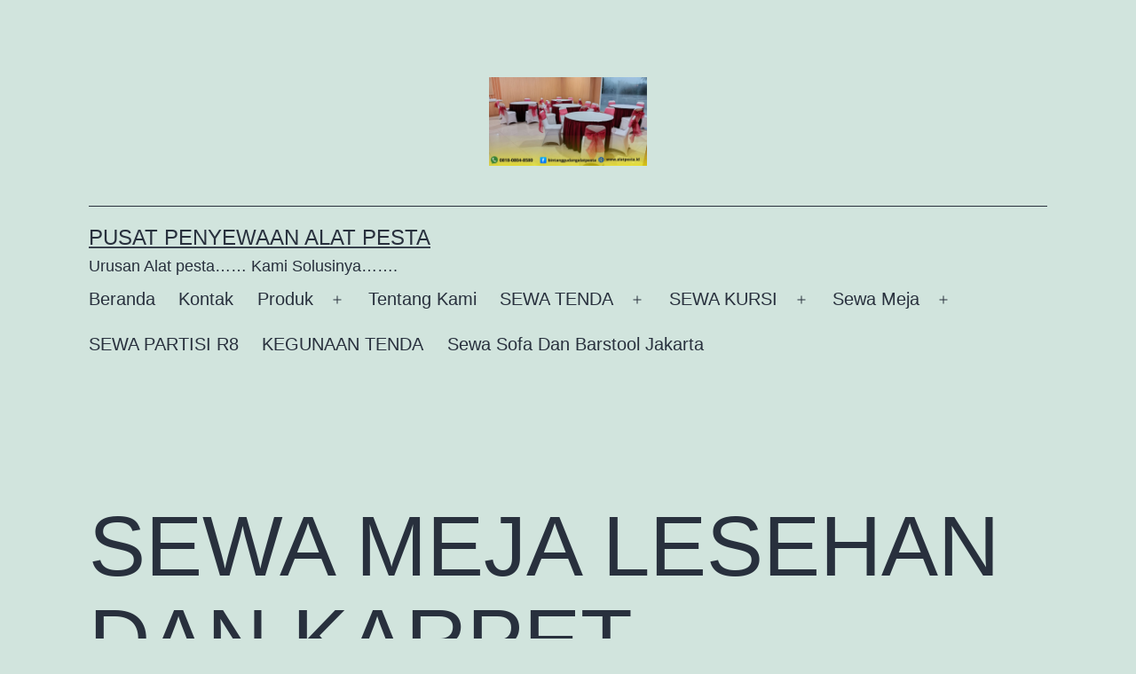

--- FILE ---
content_type: text/html; charset=UTF-8
request_url: http://alatpesta.id/2023/07/18/sewa-meja-lesehan-dan-karpet-permadani-event-tahun-baru-islam-jakarta/
body_size: 20298
content:
<!doctype html>
<html lang="id" >
<head>
	<meta charset="UTF-8" />
	<meta name="viewport" content="width=device-width, initial-scale=1" />
	<title>SEWA MEJA LESEHAN DAN KARPET PERMADANI EVENT TAHUN BARU ISLAM JAKARTA &#8211; PUSAT PENYEWAAN ALAT PESTA</title>
<style>
#wpadminbar #wp-admin-bar-wsm_free_top_button .ab-icon:before {
	content: "\f239";
	color: #FF9800;
	top: 3px;
}
</style><meta name='robots' content='max-image-preview:large' />
<link rel="alternate" type="application/rss+xml" title="PUSAT PENYEWAAN ALAT PESTA &raquo; Feed" href="http://alatpesta.id/feed/" />
<link rel="alternate" type="application/rss+xml" title="PUSAT PENYEWAAN ALAT PESTA &raquo; Umpan Komentar" href="http://alatpesta.id/comments/feed/" />
<link rel="alternate" type="application/rss+xml" title="PUSAT PENYEWAAN ALAT PESTA &raquo; SEWA MEJA LESEHAN DAN KARPET PERMADANI EVENT TAHUN BARU ISLAM JAKARTA Umpan Komentar" href="http://alatpesta.id/2023/07/18/sewa-meja-lesehan-dan-karpet-permadani-event-tahun-baru-islam-jakarta/feed/" />
<script>
window._wpemojiSettings = {"baseUrl":"https:\/\/s.w.org\/images\/core\/emoji\/14.0.0\/72x72\/","ext":".png","svgUrl":"https:\/\/s.w.org\/images\/core\/emoji\/14.0.0\/svg\/","svgExt":".svg","source":{"concatemoji":"http:\/\/alatpesta.id\/wp-includes\/js\/wp-emoji-release.min.js?ver=6.1.9"}};
/*! This file is auto-generated */
!function(e,a,t){var n,r,o,i=a.createElement("canvas"),p=i.getContext&&i.getContext("2d");function s(e,t){var a=String.fromCharCode,e=(p.clearRect(0,0,i.width,i.height),p.fillText(a.apply(this,e),0,0),i.toDataURL());return p.clearRect(0,0,i.width,i.height),p.fillText(a.apply(this,t),0,0),e===i.toDataURL()}function c(e){var t=a.createElement("script");t.src=e,t.defer=t.type="text/javascript",a.getElementsByTagName("head")[0].appendChild(t)}for(o=Array("flag","emoji"),t.supports={everything:!0,everythingExceptFlag:!0},r=0;r<o.length;r++)t.supports[o[r]]=function(e){if(p&&p.fillText)switch(p.textBaseline="top",p.font="600 32px Arial",e){case"flag":return s([127987,65039,8205,9895,65039],[127987,65039,8203,9895,65039])?!1:!s([55356,56826,55356,56819],[55356,56826,8203,55356,56819])&&!s([55356,57332,56128,56423,56128,56418,56128,56421,56128,56430,56128,56423,56128,56447],[55356,57332,8203,56128,56423,8203,56128,56418,8203,56128,56421,8203,56128,56430,8203,56128,56423,8203,56128,56447]);case"emoji":return!s([129777,127995,8205,129778,127999],[129777,127995,8203,129778,127999])}return!1}(o[r]),t.supports.everything=t.supports.everything&&t.supports[o[r]],"flag"!==o[r]&&(t.supports.everythingExceptFlag=t.supports.everythingExceptFlag&&t.supports[o[r]]);t.supports.everythingExceptFlag=t.supports.everythingExceptFlag&&!t.supports.flag,t.DOMReady=!1,t.readyCallback=function(){t.DOMReady=!0},t.supports.everything||(n=function(){t.readyCallback()},a.addEventListener?(a.addEventListener("DOMContentLoaded",n,!1),e.addEventListener("load",n,!1)):(e.attachEvent("onload",n),a.attachEvent("onreadystatechange",function(){"complete"===a.readyState&&t.readyCallback()})),(e=t.source||{}).concatemoji?c(e.concatemoji):e.wpemoji&&e.twemoji&&(c(e.twemoji),c(e.wpemoji)))}(window,document,window._wpemojiSettings);
</script>
<style>
img.wp-smiley,
img.emoji {
	display: inline !important;
	border: none !important;
	box-shadow: none !important;
	height: 1em !important;
	width: 1em !important;
	margin: 0 0.07em !important;
	vertical-align: -0.1em !important;
	background: none !important;
	padding: 0 !important;
}
</style>
	<link rel='stylesheet' id='wp-block-library-css' href='http://alatpesta.id/wp-includes/css/dist/block-library/style.min.css?ver=6.1.9' media='all' />
<style id='wp-block-library-theme-inline-css'>
.wp-block-audio figcaption{color:#555;font-size:13px;text-align:center}.is-dark-theme .wp-block-audio figcaption{color:hsla(0,0%,100%,.65)}.wp-block-audio{margin:0 0 1em}.wp-block-code{border:1px solid #ccc;border-radius:4px;font-family:Menlo,Consolas,monaco,monospace;padding:.8em 1em}.wp-block-embed figcaption{color:#555;font-size:13px;text-align:center}.is-dark-theme .wp-block-embed figcaption{color:hsla(0,0%,100%,.65)}.wp-block-embed{margin:0 0 1em}.blocks-gallery-caption{color:#555;font-size:13px;text-align:center}.is-dark-theme .blocks-gallery-caption{color:hsla(0,0%,100%,.65)}.wp-block-image figcaption{color:#555;font-size:13px;text-align:center}.is-dark-theme .wp-block-image figcaption{color:hsla(0,0%,100%,.65)}.wp-block-image{margin:0 0 1em}.wp-block-pullquote{border-top:4px solid;border-bottom:4px solid;margin-bottom:1.75em;color:currentColor}.wp-block-pullquote__citation,.wp-block-pullquote cite,.wp-block-pullquote footer{color:currentColor;text-transform:uppercase;font-size:.8125em;font-style:normal}.wp-block-quote{border-left:.25em solid;margin:0 0 1.75em;padding-left:1em}.wp-block-quote cite,.wp-block-quote footer{color:currentColor;font-size:.8125em;position:relative;font-style:normal}.wp-block-quote.has-text-align-right{border-left:none;border-right:.25em solid;padding-left:0;padding-right:1em}.wp-block-quote.has-text-align-center{border:none;padding-left:0}.wp-block-quote.is-large,.wp-block-quote.is-style-large,.wp-block-quote.is-style-plain{border:none}.wp-block-search .wp-block-search__label{font-weight:700}.wp-block-search__button{border:1px solid #ccc;padding:.375em .625em}:where(.wp-block-group.has-background){padding:1.25em 2.375em}.wp-block-separator.has-css-opacity{opacity:.4}.wp-block-separator{border:none;border-bottom:2px solid;margin-left:auto;margin-right:auto}.wp-block-separator.has-alpha-channel-opacity{opacity:1}.wp-block-separator:not(.is-style-wide):not(.is-style-dots){width:100px}.wp-block-separator.has-background:not(.is-style-dots){border-bottom:none;height:1px}.wp-block-separator.has-background:not(.is-style-wide):not(.is-style-dots){height:2px}.wp-block-table{margin:"0 0 1em 0"}.wp-block-table thead{border-bottom:3px solid}.wp-block-table tfoot{border-top:3px solid}.wp-block-table td,.wp-block-table th{word-break:normal}.wp-block-table figcaption{color:#555;font-size:13px;text-align:center}.is-dark-theme .wp-block-table figcaption{color:hsla(0,0%,100%,.65)}.wp-block-video figcaption{color:#555;font-size:13px;text-align:center}.is-dark-theme .wp-block-video figcaption{color:hsla(0,0%,100%,.65)}.wp-block-video{margin:0 0 1em}.wp-block-template-part.has-background{padding:1.25em 2.375em;margin-top:0;margin-bottom:0}
</style>
<link rel='stylesheet' id='twenty-twenty-one-custom-color-overrides-css' href='http://alatpesta.id/wp-content/themes/twentytwentyone/assets/css/custom-color-overrides.css?ver=2.3' media='all' />
<link rel='stylesheet' id='classic-theme-styles-css' href='http://alatpesta.id/wp-includes/css/classic-themes.min.css?ver=1' media='all' />
<style id='global-styles-inline-css'>
body{--wp--preset--color--black: #000000;--wp--preset--color--cyan-bluish-gray: #abb8c3;--wp--preset--color--white: #FFFFFF;--wp--preset--color--pale-pink: #f78da7;--wp--preset--color--vivid-red: #cf2e2e;--wp--preset--color--luminous-vivid-orange: #ff6900;--wp--preset--color--luminous-vivid-amber: #fcb900;--wp--preset--color--light-green-cyan: #7bdcb5;--wp--preset--color--vivid-green-cyan: #00d084;--wp--preset--color--pale-cyan-blue: #8ed1fc;--wp--preset--color--vivid-cyan-blue: #0693e3;--wp--preset--color--vivid-purple: #9b51e0;--wp--preset--color--dark-gray: #28303D;--wp--preset--color--gray: #39414D;--wp--preset--color--green: #D1E4DD;--wp--preset--color--blue: #D1DFE4;--wp--preset--color--purple: #D1D1E4;--wp--preset--color--red: #E4D1D1;--wp--preset--color--orange: #E4DAD1;--wp--preset--color--yellow: #EEEADD;--wp--preset--gradient--vivid-cyan-blue-to-vivid-purple: linear-gradient(135deg,rgba(6,147,227,1) 0%,rgb(155,81,224) 100%);--wp--preset--gradient--light-green-cyan-to-vivid-green-cyan: linear-gradient(135deg,rgb(122,220,180) 0%,rgb(0,208,130) 100%);--wp--preset--gradient--luminous-vivid-amber-to-luminous-vivid-orange: linear-gradient(135deg,rgba(252,185,0,1) 0%,rgba(255,105,0,1) 100%);--wp--preset--gradient--luminous-vivid-orange-to-vivid-red: linear-gradient(135deg,rgba(255,105,0,1) 0%,rgb(207,46,46) 100%);--wp--preset--gradient--very-light-gray-to-cyan-bluish-gray: linear-gradient(135deg,rgb(238,238,238) 0%,rgb(169,184,195) 100%);--wp--preset--gradient--cool-to-warm-spectrum: linear-gradient(135deg,rgb(74,234,220) 0%,rgb(151,120,209) 20%,rgb(207,42,186) 40%,rgb(238,44,130) 60%,rgb(251,105,98) 80%,rgb(254,248,76) 100%);--wp--preset--gradient--blush-light-purple: linear-gradient(135deg,rgb(255,206,236) 0%,rgb(152,150,240) 100%);--wp--preset--gradient--blush-bordeaux: linear-gradient(135deg,rgb(254,205,165) 0%,rgb(254,45,45) 50%,rgb(107,0,62) 100%);--wp--preset--gradient--luminous-dusk: linear-gradient(135deg,rgb(255,203,112) 0%,rgb(199,81,192) 50%,rgb(65,88,208) 100%);--wp--preset--gradient--pale-ocean: linear-gradient(135deg,rgb(255,245,203) 0%,rgb(182,227,212) 50%,rgb(51,167,181) 100%);--wp--preset--gradient--electric-grass: linear-gradient(135deg,rgb(202,248,128) 0%,rgb(113,206,126) 100%);--wp--preset--gradient--midnight: linear-gradient(135deg,rgb(2,3,129) 0%,rgb(40,116,252) 100%);--wp--preset--gradient--purple-to-yellow: linear-gradient(160deg, #D1D1E4 0%, #EEEADD 100%);--wp--preset--gradient--yellow-to-purple: linear-gradient(160deg, #EEEADD 0%, #D1D1E4 100%);--wp--preset--gradient--green-to-yellow: linear-gradient(160deg, #D1E4DD 0%, #EEEADD 100%);--wp--preset--gradient--yellow-to-green: linear-gradient(160deg, #EEEADD 0%, #D1E4DD 100%);--wp--preset--gradient--red-to-yellow: linear-gradient(160deg, #E4D1D1 0%, #EEEADD 100%);--wp--preset--gradient--yellow-to-red: linear-gradient(160deg, #EEEADD 0%, #E4D1D1 100%);--wp--preset--gradient--purple-to-red: linear-gradient(160deg, #D1D1E4 0%, #E4D1D1 100%);--wp--preset--gradient--red-to-purple: linear-gradient(160deg, #E4D1D1 0%, #D1D1E4 100%);--wp--preset--duotone--dark-grayscale: url('#wp-duotone-dark-grayscale');--wp--preset--duotone--grayscale: url('#wp-duotone-grayscale');--wp--preset--duotone--purple-yellow: url('#wp-duotone-purple-yellow');--wp--preset--duotone--blue-red: url('#wp-duotone-blue-red');--wp--preset--duotone--midnight: url('#wp-duotone-midnight');--wp--preset--duotone--magenta-yellow: url('#wp-duotone-magenta-yellow');--wp--preset--duotone--purple-green: url('#wp-duotone-purple-green');--wp--preset--duotone--blue-orange: url('#wp-duotone-blue-orange');--wp--preset--font-size--small: 18px;--wp--preset--font-size--medium: 20px;--wp--preset--font-size--large: 24px;--wp--preset--font-size--x-large: 42px;--wp--preset--font-size--extra-small: 16px;--wp--preset--font-size--normal: 20px;--wp--preset--font-size--extra-large: 40px;--wp--preset--font-size--huge: 96px;--wp--preset--font-size--gigantic: 144px;--wp--preset--spacing--20: 0.44rem;--wp--preset--spacing--30: 0.67rem;--wp--preset--spacing--40: 1rem;--wp--preset--spacing--50: 1.5rem;--wp--preset--spacing--60: 2.25rem;--wp--preset--spacing--70: 3.38rem;--wp--preset--spacing--80: 5.06rem;}:where(.is-layout-flex){gap: 0.5em;}body .is-layout-flow > .alignleft{float: left;margin-inline-start: 0;margin-inline-end: 2em;}body .is-layout-flow > .alignright{float: right;margin-inline-start: 2em;margin-inline-end: 0;}body .is-layout-flow > .aligncenter{margin-left: auto !important;margin-right: auto !important;}body .is-layout-constrained > .alignleft{float: left;margin-inline-start: 0;margin-inline-end: 2em;}body .is-layout-constrained > .alignright{float: right;margin-inline-start: 2em;margin-inline-end: 0;}body .is-layout-constrained > .aligncenter{margin-left: auto !important;margin-right: auto !important;}body .is-layout-constrained > :where(:not(.alignleft):not(.alignright):not(.alignfull)){max-width: var(--wp--style--global--content-size);margin-left: auto !important;margin-right: auto !important;}body .is-layout-constrained > .alignwide{max-width: var(--wp--style--global--wide-size);}body .is-layout-flex{display: flex;}body .is-layout-flex{flex-wrap: wrap;align-items: center;}body .is-layout-flex > *{margin: 0;}:where(.wp-block-columns.is-layout-flex){gap: 2em;}.has-black-color{color: var(--wp--preset--color--black) !important;}.has-cyan-bluish-gray-color{color: var(--wp--preset--color--cyan-bluish-gray) !important;}.has-white-color{color: var(--wp--preset--color--white) !important;}.has-pale-pink-color{color: var(--wp--preset--color--pale-pink) !important;}.has-vivid-red-color{color: var(--wp--preset--color--vivid-red) !important;}.has-luminous-vivid-orange-color{color: var(--wp--preset--color--luminous-vivid-orange) !important;}.has-luminous-vivid-amber-color{color: var(--wp--preset--color--luminous-vivid-amber) !important;}.has-light-green-cyan-color{color: var(--wp--preset--color--light-green-cyan) !important;}.has-vivid-green-cyan-color{color: var(--wp--preset--color--vivid-green-cyan) !important;}.has-pale-cyan-blue-color{color: var(--wp--preset--color--pale-cyan-blue) !important;}.has-vivid-cyan-blue-color{color: var(--wp--preset--color--vivid-cyan-blue) !important;}.has-vivid-purple-color{color: var(--wp--preset--color--vivid-purple) !important;}.has-black-background-color{background-color: var(--wp--preset--color--black) !important;}.has-cyan-bluish-gray-background-color{background-color: var(--wp--preset--color--cyan-bluish-gray) !important;}.has-white-background-color{background-color: var(--wp--preset--color--white) !important;}.has-pale-pink-background-color{background-color: var(--wp--preset--color--pale-pink) !important;}.has-vivid-red-background-color{background-color: var(--wp--preset--color--vivid-red) !important;}.has-luminous-vivid-orange-background-color{background-color: var(--wp--preset--color--luminous-vivid-orange) !important;}.has-luminous-vivid-amber-background-color{background-color: var(--wp--preset--color--luminous-vivid-amber) !important;}.has-light-green-cyan-background-color{background-color: var(--wp--preset--color--light-green-cyan) !important;}.has-vivid-green-cyan-background-color{background-color: var(--wp--preset--color--vivid-green-cyan) !important;}.has-pale-cyan-blue-background-color{background-color: var(--wp--preset--color--pale-cyan-blue) !important;}.has-vivid-cyan-blue-background-color{background-color: var(--wp--preset--color--vivid-cyan-blue) !important;}.has-vivid-purple-background-color{background-color: var(--wp--preset--color--vivid-purple) !important;}.has-black-border-color{border-color: var(--wp--preset--color--black) !important;}.has-cyan-bluish-gray-border-color{border-color: var(--wp--preset--color--cyan-bluish-gray) !important;}.has-white-border-color{border-color: var(--wp--preset--color--white) !important;}.has-pale-pink-border-color{border-color: var(--wp--preset--color--pale-pink) !important;}.has-vivid-red-border-color{border-color: var(--wp--preset--color--vivid-red) !important;}.has-luminous-vivid-orange-border-color{border-color: var(--wp--preset--color--luminous-vivid-orange) !important;}.has-luminous-vivid-amber-border-color{border-color: var(--wp--preset--color--luminous-vivid-amber) !important;}.has-light-green-cyan-border-color{border-color: var(--wp--preset--color--light-green-cyan) !important;}.has-vivid-green-cyan-border-color{border-color: var(--wp--preset--color--vivid-green-cyan) !important;}.has-pale-cyan-blue-border-color{border-color: var(--wp--preset--color--pale-cyan-blue) !important;}.has-vivid-cyan-blue-border-color{border-color: var(--wp--preset--color--vivid-cyan-blue) !important;}.has-vivid-purple-border-color{border-color: var(--wp--preset--color--vivid-purple) !important;}.has-vivid-cyan-blue-to-vivid-purple-gradient-background{background: var(--wp--preset--gradient--vivid-cyan-blue-to-vivid-purple) !important;}.has-light-green-cyan-to-vivid-green-cyan-gradient-background{background: var(--wp--preset--gradient--light-green-cyan-to-vivid-green-cyan) !important;}.has-luminous-vivid-amber-to-luminous-vivid-orange-gradient-background{background: var(--wp--preset--gradient--luminous-vivid-amber-to-luminous-vivid-orange) !important;}.has-luminous-vivid-orange-to-vivid-red-gradient-background{background: var(--wp--preset--gradient--luminous-vivid-orange-to-vivid-red) !important;}.has-very-light-gray-to-cyan-bluish-gray-gradient-background{background: var(--wp--preset--gradient--very-light-gray-to-cyan-bluish-gray) !important;}.has-cool-to-warm-spectrum-gradient-background{background: var(--wp--preset--gradient--cool-to-warm-spectrum) !important;}.has-blush-light-purple-gradient-background{background: var(--wp--preset--gradient--blush-light-purple) !important;}.has-blush-bordeaux-gradient-background{background: var(--wp--preset--gradient--blush-bordeaux) !important;}.has-luminous-dusk-gradient-background{background: var(--wp--preset--gradient--luminous-dusk) !important;}.has-pale-ocean-gradient-background{background: var(--wp--preset--gradient--pale-ocean) !important;}.has-electric-grass-gradient-background{background: var(--wp--preset--gradient--electric-grass) !important;}.has-midnight-gradient-background{background: var(--wp--preset--gradient--midnight) !important;}.has-small-font-size{font-size: var(--wp--preset--font-size--small) !important;}.has-medium-font-size{font-size: var(--wp--preset--font-size--medium) !important;}.has-large-font-size{font-size: var(--wp--preset--font-size--large) !important;}.has-x-large-font-size{font-size: var(--wp--preset--font-size--x-large) !important;}
.wp-block-navigation a:where(:not(.wp-element-button)){color: inherit;}
:where(.wp-block-columns.is-layout-flex){gap: 2em;}
.wp-block-pullquote{font-size: 1.5em;line-height: 1.6;}
</style>
<link rel='stylesheet' id='wsm-style-css' href='http://alatpesta.id/wp-content/plugins/wp-stats-manager/css/style.css?ver=1.2' media='all' />
<link rel='stylesheet' id='twenty-twenty-one-style-css' href='http://alatpesta.id/wp-content/themes/twentytwentyone/style.css?ver=2.3' media='all' />
<link rel='stylesheet' id='twenty-twenty-one-print-style-css' href='http://alatpesta.id/wp-content/themes/twentytwentyone/assets/css/print.css?ver=2.3' media='print' />
<link rel="https://api.w.org/" href="http://alatpesta.id/wp-json/" /><link rel="alternate" type="application/json" href="http://alatpesta.id/wp-json/wp/v2/posts/11013" /><link rel="EditURI" type="application/rsd+xml" title="RSD" href="http://alatpesta.id/xmlrpc.php?rsd" />
<link rel="wlwmanifest" type="application/wlwmanifest+xml" href="http://alatpesta.id/wp-includes/wlwmanifest.xml" />
<meta name="generator" content="WordPress 6.1.9" />
<link rel="canonical" href="http://alatpesta.id/2023/07/18/sewa-meja-lesehan-dan-karpet-permadani-event-tahun-baru-islam-jakarta/" />
<link rel='shortlink' href='http://alatpesta.id/?p=11013' />
<link rel="alternate" type="application/json+oembed" href="http://alatpesta.id/wp-json/oembed/1.0/embed?url=http%3A%2F%2Falatpesta.id%2F2023%2F07%2F18%2Fsewa-meja-lesehan-dan-karpet-permadani-event-tahun-baru-islam-jakarta%2F" />
<link rel="alternate" type="text/xml+oembed" href="http://alatpesta.id/wp-json/oembed/1.0/embed?url=http%3A%2F%2Falatpesta.id%2F2023%2F07%2F18%2Fsewa-meja-lesehan-dan-karpet-permadani-event-tahun-baru-islam-jakarta%2F&#038;format=xml" />
<!-- Google Tag Manager -->
<script>(function(w,d,s,l,i){w[l]=w[l]||[];w[l].push({'gtm.start':
new Date().getTime(),event:'gtm.js'});var f=d.getElementsByTagName(s)[0],
j=d.createElement(s),dl=l!='dataLayer'?'&l='+l:'';j.async=true;j.src=
'https://www.googletagmanager.com/gtm.js?id='+i+dl;f.parentNode.insertBefore(j,f);
})(window,document,'script','dataLayer','GTM-TRQ86J7K');</script>
<!-- End Google Tag Manager -->
<div style="display:none">
<a href="https://www.ariontransport.com/sewa-bus-wisata-ziarah-wali-songo/" rel="dofollow">https://www.ariontransport.com/sewa-bus-wisata-ziarah-wali-songo/</a>
<a href="https://www.ariontransport.com/tempat-wisata-terbaik-di-pulau-jawa/" rel="dofollow">https://www.ariontransport.com/tempat-wisata-terbaik-di-pulau-jawa/</a>
<a href="https://www.ariontransport.com/sewa-bus-wisata-dan-antar-jemput-jakarta/" rel="dofollow">https://www.ariontransport.com/sewa-bus-wisata-dan-antar-jemput-jakarta/</a>
<a href="https://www.ariontransport.com/duo-hutagalung-penerus-arion/" rel="dofollow">https://www.ariontransport.com/duo-hutagalung-penerus-arion/</a>
<a href="https://fathanmubina.com/cantik-itu-wajib/" rel="dofollow">https://fathanmubina.com/cantik-itu-wajib/</a>
<a href="https://fathanmubina.com/lembaga/biyadikalchairu/" rel="dofollow">https://fathanmubina.com/lembaga/biyadikalchairu/</a>
<a href="https://fathanmubina.com/pendaftaran-biyru-tahun-pelajaran-2026-2027/" rel="dofollow">https://fathanmubina.com/pendaftaran-biyru-tahun-pelajaran-2026-2027/</a>
<a href="https://fathanmubina.com/info/" rel="dofollow">https://fathanmubina.com/info/</a>
<a href="https://fathanmubina.com/lembaga/pesantren/profil-pesantren-fathan-mubina/" rel="dofollow">https://fathanmubina.com/lembaga/pesantren/profil-pesantren-fathan-mubina/</a>
<a href="https://fathanmubina.com/category/info/" rel="dofollow">https://fathanmubina.com/category/info/</a>
<a href="https://fathanmubina.com/olimpiade-matematika-odema-iii-pondok-pesantren-fathan-mubina-mengembangkan-potensi-matematika-siswai-sd-dan-smp-sederajat/" rel="dofollow">https://fathanmubina.com/olimpiade-matematika-odema-iii-pondok-pesantren-fathan-mubina-mengembangkan-potensi-matematika-siswai-sd-dan-smp-sederajat/</a>
</div>
        <!-- Wordpress Stats Manager -->
        <script type="text/javascript">
            var _wsm = _wsm || [];
            _wsm.push(['trackPageView']);
            _wsm.push(['enableLinkTracking']);
            _wsm.push(['enableHeartBeatTimer']);
            (function() {
                var u = "http://alatpesta.id/wp-content/plugins/wp-stats-manager/";
                _wsm.push(['setUrlReferrer', ""]);
                _wsm.push(['setTrackerUrl', "http://alatpesta.id/?wmcAction=wmcTrack"]);
                _wsm.push(['setSiteId', "1"]);
                _wsm.push(['setPageId', "11013"]);
                _wsm.push(['setWpUserId', "0"]);
                var d = document,
                    g = d.createElement('script'),
                    s = d.getElementsByTagName('script')[0];
                g.type = 'text/javascript';
                g.async = true;
                g.defer = true;
                g.src = u + 'js/wsm_new.js';
                s.parentNode.insertBefore(g, s);
            })();
        </script>
        <!-- End Wordpress Stats Manager Code -->
		<script>
			document.documentElement.className = document.documentElement.className.replace('no-js', 'js');
		</script>
				<style>
			.no-js img.lazyload {
				display: none;
			}

			figure.wp-block-image img.lazyloading {
				min-width: 150px;
			}

						.lazyload, .lazyloading {
				opacity: 0;
			}

			.lazyloaded {
				opacity: 1;
				transition: opacity 400ms;
				transition-delay: 0ms;
			}

					</style>
		<link rel="pingback" href="http://alatpesta.id/xmlrpc.php"><link rel="icon" href="http://alatpesta.id/wp-content/uploads/2025/07/cropped-WhatsApp-Image-2025-07-14-at-14.24.56-2-scaled-1-32x32.jpeg" sizes="32x32" />
<link rel="icon" href="http://alatpesta.id/wp-content/uploads/2025/07/cropped-WhatsApp-Image-2025-07-14-at-14.24.56-2-scaled-1-192x192.jpeg" sizes="192x192" />
<link rel="apple-touch-icon" href="http://alatpesta.id/wp-content/uploads/2025/07/cropped-WhatsApp-Image-2025-07-14-at-14.24.56-2-scaled-1-180x180.jpeg" />
<meta name="msapplication-TileImage" content="http://alatpesta.id/wp-content/uploads/2025/07/cropped-WhatsApp-Image-2025-07-14-at-14.24.56-2-scaled-1-270x270.jpeg" />
</head>

<body class="post-template-default single single-post postid-11013 single-format-standard wp-custom-logo wp-embed-responsive is-light-theme no-js singular has-main-navigation">
<!-- Google Tag Manager (noscript) -->
<noscript><iframe src="https://www.googletagmanager.com/ns.html?id=GTM-TRQ86J7K"
height="0" width="0" style="display:none;visibility:hidden"></iframe></noscript>
<!-- End Google Tag Manager (noscript) --><svg xmlns="http://www.w3.org/2000/svg" viewBox="0 0 0 0" width="0" height="0" focusable="false" role="none" style="visibility: hidden; position: absolute; left: -9999px; overflow: hidden;" ><defs><filter id="wp-duotone-dark-grayscale"><feColorMatrix color-interpolation-filters="sRGB" type="matrix" values=" .299 .587 .114 0 0 .299 .587 .114 0 0 .299 .587 .114 0 0 .299 .587 .114 0 0 " /><feComponentTransfer color-interpolation-filters="sRGB" ><feFuncR type="table" tableValues="0 0.49803921568627" /><feFuncG type="table" tableValues="0 0.49803921568627" /><feFuncB type="table" tableValues="0 0.49803921568627" /><feFuncA type="table" tableValues="1 1" /></feComponentTransfer><feComposite in2="SourceGraphic" operator="in" /></filter></defs></svg><svg xmlns="http://www.w3.org/2000/svg" viewBox="0 0 0 0" width="0" height="0" focusable="false" role="none" style="visibility: hidden; position: absolute; left: -9999px; overflow: hidden;" ><defs><filter id="wp-duotone-grayscale"><feColorMatrix color-interpolation-filters="sRGB" type="matrix" values=" .299 .587 .114 0 0 .299 .587 .114 0 0 .299 .587 .114 0 0 .299 .587 .114 0 0 " /><feComponentTransfer color-interpolation-filters="sRGB" ><feFuncR type="table" tableValues="0 1" /><feFuncG type="table" tableValues="0 1" /><feFuncB type="table" tableValues="0 1" /><feFuncA type="table" tableValues="1 1" /></feComponentTransfer><feComposite in2="SourceGraphic" operator="in" /></filter></defs></svg><svg xmlns="http://www.w3.org/2000/svg" viewBox="0 0 0 0" width="0" height="0" focusable="false" role="none" style="visibility: hidden; position: absolute; left: -9999px; overflow: hidden;" ><defs><filter id="wp-duotone-purple-yellow"><feColorMatrix color-interpolation-filters="sRGB" type="matrix" values=" .299 .587 .114 0 0 .299 .587 .114 0 0 .299 .587 .114 0 0 .299 .587 .114 0 0 " /><feComponentTransfer color-interpolation-filters="sRGB" ><feFuncR type="table" tableValues="0.54901960784314 0.98823529411765" /><feFuncG type="table" tableValues="0 1" /><feFuncB type="table" tableValues="0.71764705882353 0.25490196078431" /><feFuncA type="table" tableValues="1 1" /></feComponentTransfer><feComposite in2="SourceGraphic" operator="in" /></filter></defs></svg><svg xmlns="http://www.w3.org/2000/svg" viewBox="0 0 0 0" width="0" height="0" focusable="false" role="none" style="visibility: hidden; position: absolute; left: -9999px; overflow: hidden;" ><defs><filter id="wp-duotone-blue-red"><feColorMatrix color-interpolation-filters="sRGB" type="matrix" values=" .299 .587 .114 0 0 .299 .587 .114 0 0 .299 .587 .114 0 0 .299 .587 .114 0 0 " /><feComponentTransfer color-interpolation-filters="sRGB" ><feFuncR type="table" tableValues="0 1" /><feFuncG type="table" tableValues="0 0.27843137254902" /><feFuncB type="table" tableValues="0.5921568627451 0.27843137254902" /><feFuncA type="table" tableValues="1 1" /></feComponentTransfer><feComposite in2="SourceGraphic" operator="in" /></filter></defs></svg><svg xmlns="http://www.w3.org/2000/svg" viewBox="0 0 0 0" width="0" height="0" focusable="false" role="none" style="visibility: hidden; position: absolute; left: -9999px; overflow: hidden;" ><defs><filter id="wp-duotone-midnight"><feColorMatrix color-interpolation-filters="sRGB" type="matrix" values=" .299 .587 .114 0 0 .299 .587 .114 0 0 .299 .587 .114 0 0 .299 .587 .114 0 0 " /><feComponentTransfer color-interpolation-filters="sRGB" ><feFuncR type="table" tableValues="0 0" /><feFuncG type="table" tableValues="0 0.64705882352941" /><feFuncB type="table" tableValues="0 1" /><feFuncA type="table" tableValues="1 1" /></feComponentTransfer><feComposite in2="SourceGraphic" operator="in" /></filter></defs></svg><svg xmlns="http://www.w3.org/2000/svg" viewBox="0 0 0 0" width="0" height="0" focusable="false" role="none" style="visibility: hidden; position: absolute; left: -9999px; overflow: hidden;" ><defs><filter id="wp-duotone-magenta-yellow"><feColorMatrix color-interpolation-filters="sRGB" type="matrix" values=" .299 .587 .114 0 0 .299 .587 .114 0 0 .299 .587 .114 0 0 .299 .587 .114 0 0 " /><feComponentTransfer color-interpolation-filters="sRGB" ><feFuncR type="table" tableValues="0.78039215686275 1" /><feFuncG type="table" tableValues="0 0.94901960784314" /><feFuncB type="table" tableValues="0.35294117647059 0.47058823529412" /><feFuncA type="table" tableValues="1 1" /></feComponentTransfer><feComposite in2="SourceGraphic" operator="in" /></filter></defs></svg><svg xmlns="http://www.w3.org/2000/svg" viewBox="0 0 0 0" width="0" height="0" focusable="false" role="none" style="visibility: hidden; position: absolute; left: -9999px; overflow: hidden;" ><defs><filter id="wp-duotone-purple-green"><feColorMatrix color-interpolation-filters="sRGB" type="matrix" values=" .299 .587 .114 0 0 .299 .587 .114 0 0 .299 .587 .114 0 0 .299 .587 .114 0 0 " /><feComponentTransfer color-interpolation-filters="sRGB" ><feFuncR type="table" tableValues="0.65098039215686 0.40392156862745" /><feFuncG type="table" tableValues="0 1" /><feFuncB type="table" tableValues="0.44705882352941 0.4" /><feFuncA type="table" tableValues="1 1" /></feComponentTransfer><feComposite in2="SourceGraphic" operator="in" /></filter></defs></svg><svg xmlns="http://www.w3.org/2000/svg" viewBox="0 0 0 0" width="0" height="0" focusable="false" role="none" style="visibility: hidden; position: absolute; left: -9999px; overflow: hidden;" ><defs><filter id="wp-duotone-blue-orange"><feColorMatrix color-interpolation-filters="sRGB" type="matrix" values=" .299 .587 .114 0 0 .299 .587 .114 0 0 .299 .587 .114 0 0 .299 .587 .114 0 0 " /><feComponentTransfer color-interpolation-filters="sRGB" ><feFuncR type="table" tableValues="0.098039215686275 1" /><feFuncG type="table" tableValues="0 0.66274509803922" /><feFuncB type="table" tableValues="0.84705882352941 0.41960784313725" /><feFuncA type="table" tableValues="1 1" /></feComponentTransfer><feComposite in2="SourceGraphic" operator="in" /></filter></defs></svg><div id="page" class="site">
	<a class="skip-link screen-reader-text" href="#content">
		Lewati ke konten	</a>

	
<header id="masthead" class="site-header has-logo has-title-and-tagline has-menu">

	
	<div class="site-logo"><a href="http://alatpesta.id/" class="custom-logo-link" rel="home"><img width="1920" height="1080" data-src="http://alatpesta.id/wp-content/uploads/2025/05/Jasa-Sewa-Kursi-Susun-Dan-Meja-Cover-Hitam-Jakarta-1.jpg" class="custom-logo lazyload" alt="Pusat Sewa Alat Pesta Jabodetabek" decoding="async" data-srcset="http://alatpesta.id/wp-content/uploads/2025/05/Jasa-Sewa-Kursi-Susun-Dan-Meja-Cover-Hitam-Jakarta-1.jpg 1920w, http://alatpesta.id/wp-content/uploads/2025/05/Jasa-Sewa-Kursi-Susun-Dan-Meja-Cover-Hitam-Jakarta-1-300x169.jpg 300w, http://alatpesta.id/wp-content/uploads/2025/05/Jasa-Sewa-Kursi-Susun-Dan-Meja-Cover-Hitam-Jakarta-1-1024x576.jpg 1024w, http://alatpesta.id/wp-content/uploads/2025/05/Jasa-Sewa-Kursi-Susun-Dan-Meja-Cover-Hitam-Jakarta-1-768x432.jpg 768w, http://alatpesta.id/wp-content/uploads/2025/05/Jasa-Sewa-Kursi-Susun-Dan-Meja-Cover-Hitam-Jakarta-1-1536x864.jpg 1536w, http://alatpesta.id/wp-content/uploads/2025/05/Jasa-Sewa-Kursi-Susun-Dan-Meja-Cover-Hitam-Jakarta-1-1568x882.jpg 1568w" data-sizes="(max-width: 1920px) 100vw, 1920px" src="[data-uri]" style="--smush-placeholder-width: 1920px; --smush-placeholder-aspect-ratio: 1920/1080;" /><noscript><img width="1920" height="1080" data-src="http://alatpesta.id/wp-content/uploads/2025/05/Jasa-Sewa-Kursi-Susun-Dan-Meja-Cover-Hitam-Jakarta-1.jpg" class="custom-logo lazyload" alt="Pusat Sewa Alat Pesta Jabodetabek" decoding="async" data-srcset="http://alatpesta.id/wp-content/uploads/2025/05/Jasa-Sewa-Kursi-Susun-Dan-Meja-Cover-Hitam-Jakarta-1.jpg 1920w, http://alatpesta.id/wp-content/uploads/2025/05/Jasa-Sewa-Kursi-Susun-Dan-Meja-Cover-Hitam-Jakarta-1-300x169.jpg 300w, http://alatpesta.id/wp-content/uploads/2025/05/Jasa-Sewa-Kursi-Susun-Dan-Meja-Cover-Hitam-Jakarta-1-1024x576.jpg 1024w, http://alatpesta.id/wp-content/uploads/2025/05/Jasa-Sewa-Kursi-Susun-Dan-Meja-Cover-Hitam-Jakarta-1-768x432.jpg 768w, http://alatpesta.id/wp-content/uploads/2025/05/Jasa-Sewa-Kursi-Susun-Dan-Meja-Cover-Hitam-Jakarta-1-1536x864.jpg 1536w, http://alatpesta.id/wp-content/uploads/2025/05/Jasa-Sewa-Kursi-Susun-Dan-Meja-Cover-Hitam-Jakarta-1-1568x882.jpg 1568w" data-sizes="(max-width: 1920px) 100vw, 1920px" src="[data-uri]" style="--smush-placeholder-width: 1920px; --smush-placeholder-aspect-ratio: 1920/1080;" /><noscript><img width="1920" height="1080" src="http://alatpesta.id/wp-content/uploads/2025/05/Jasa-Sewa-Kursi-Susun-Dan-Meja-Cover-Hitam-Jakarta-1.jpg" class="custom-logo" alt="Pusat Sewa Alat Pesta Jabodetabek" decoding="async" srcset="http://alatpesta.id/wp-content/uploads/2025/05/Jasa-Sewa-Kursi-Susun-Dan-Meja-Cover-Hitam-Jakarta-1.jpg 1920w, http://alatpesta.id/wp-content/uploads/2025/05/Jasa-Sewa-Kursi-Susun-Dan-Meja-Cover-Hitam-Jakarta-1-300x169.jpg 300w, http://alatpesta.id/wp-content/uploads/2025/05/Jasa-Sewa-Kursi-Susun-Dan-Meja-Cover-Hitam-Jakarta-1-1024x576.jpg 1024w, http://alatpesta.id/wp-content/uploads/2025/05/Jasa-Sewa-Kursi-Susun-Dan-Meja-Cover-Hitam-Jakarta-1-768x432.jpg 768w, http://alatpesta.id/wp-content/uploads/2025/05/Jasa-Sewa-Kursi-Susun-Dan-Meja-Cover-Hitam-Jakarta-1-1536x864.jpg 1536w, http://alatpesta.id/wp-content/uploads/2025/05/Jasa-Sewa-Kursi-Susun-Dan-Meja-Cover-Hitam-Jakarta-1-1568x882.jpg 1568w" sizes="(max-width: 1920px) 100vw, 1920px" /></noscript></noscript></a></div>

<div class="site-branding">

	
						<p class="site-title"><a href="http://alatpesta.id/">PUSAT PENYEWAAN ALAT PESTA</a></p>
			
			<p class="site-description">
			Urusan Alat pesta&#8230;&#8230; Kami Solusinya&#8230;&#8230;.		</p>
	</div><!-- .site-branding -->
	
	<nav id="site-navigation" class="primary-navigation" aria-label="Menu utama">
		<div class="menu-button-container">
			<button id="primary-mobile-menu" class="button" aria-controls="primary-menu-list" aria-expanded="false">
				<span class="dropdown-icon open">Menu					<svg class="svg-icon" width="24" height="24" aria-hidden="true" role="img" focusable="false" viewBox="0 0 24 24" fill="none" xmlns="http://www.w3.org/2000/svg"><path fill-rule="evenodd" clip-rule="evenodd" d="M4.5 6H19.5V7.5H4.5V6ZM4.5 12H19.5V13.5H4.5V12ZM19.5 18H4.5V19.5H19.5V18Z" fill="currentColor"/></svg>				</span>
				<span class="dropdown-icon close">Tutup					<svg class="svg-icon" width="24" height="24" aria-hidden="true" role="img" focusable="false" viewBox="0 0 24 24" fill="none" xmlns="http://www.w3.org/2000/svg"><path fill-rule="evenodd" clip-rule="evenodd" d="M12 10.9394L5.53033 4.46973L4.46967 5.53039L10.9393 12.0001L4.46967 18.4697L5.53033 19.5304L12 13.0607L18.4697 19.5304L19.5303 18.4697L13.0607 12.0001L19.5303 5.53039L18.4697 4.46973L12 10.9394Z" fill="currentColor"/></svg>				</span>
			</button><!-- #primary-mobile-menu -->
		</div><!-- .menu-button-container -->
		<div class="primary-menu-container"><ul id="primary-menu-list" class="menu-wrapper"><li id="menu-item-1135" class="menu-item menu-item-type-custom menu-item-object-custom menu-item-home menu-item-1135"><a href="http://alatpesta.id/">Beranda</a></li>
<li id="menu-item-20" class="menu-item menu-item-type-post_type menu-item-object-page menu-item-20"><a href="http://alatpesta.id/kontak-kami/">Kontak</a></li>
<li id="menu-item-1186" class="menu-item menu-item-type-post_type menu-item-object-page menu-item-has-children menu-item-1186"><a href="http://alatpesta.id/produk/">Produk</a><button class="sub-menu-toggle" aria-expanded="false" onClick="twentytwentyoneExpandSubMenu(this)"><span class="icon-plus"><svg class="svg-icon" width="18" height="18" aria-hidden="true" role="img" focusable="false" viewBox="0 0 24 24" fill="none" xmlns="http://www.w3.org/2000/svg"><path fill-rule="evenodd" clip-rule="evenodd" d="M18 11.2h-5.2V6h-1.6v5.2H6v1.6h5.2V18h1.6v-5.2H18z" fill="currentColor"/></svg></span><span class="icon-minus"><svg class="svg-icon" width="18" height="18" aria-hidden="true" role="img" focusable="false" viewBox="0 0 24 24" fill="none" xmlns="http://www.w3.org/2000/svg"><path fill-rule="evenodd" clip-rule="evenodd" d="M6 11h12v2H6z" fill="currentColor"/></svg></span><span class="screen-reader-text">Buka menu</span></button>
<ul class="sub-menu">
	<li id="menu-item-1218" class="menu-item menu-item-type-post_type menu-item-object-page menu-item-has-children menu-item-1218"><a href="http://alatpesta.id/lain-lain/">Lain-Lain</a>
	<ul class="sub-menu">
		<li id="menu-item-1196" class="menu-item menu-item-type-taxonomy menu-item-object-category menu-item-1196"><a href="http://alatpesta.id/category/meja-test/">meja test</a></li>
		<li id="menu-item-1234" class="menu-item menu-item-type-taxonomy menu-item-object-category menu-item-1234"><a href="http://alatpesta.id/category/mini-garden/">mini garden</a></li>
		<li id="menu-item-1228" class="menu-item menu-item-type-taxonomy menu-item-object-category menu-item-1228"><a href="http://alatpesta.id/category/lampu-filamen/">lampu filamen</a></li>
		<li id="menu-item-1225" class="menu-item menu-item-type-taxonomy menu-item-object-category menu-item-1225"><a href="http://alatpesta.id/category/flooring/">flooring</a></li>
		<li id="menu-item-1235" class="menu-item menu-item-type-taxonomy menu-item-object-category menu-item-1235"><a href="http://alatpesta.id/category/bean-bag/">bean bag</a></li>
		<li id="menu-item-1236" class="menu-item menu-item-type-taxonomy menu-item-object-category menu-item-1236"><a href="http://alatpesta.id/category/pelaminan/">pelaminan</a></li>
		<li id="menu-item-1237" class="menu-item menu-item-type-taxonomy menu-item-object-category menu-item-1237"><a href="http://alatpesta.id/category/misty-fan/">Misty Fan</a></li>
		<li id="menu-item-1238" class="menu-item menu-item-type-taxonomy menu-item-object-category menu-item-1238"><a href="http://alatpesta.id/category/pembatas-vip/">pembatas vip</a></li>
		<li id="menu-item-1240" class="menu-item menu-item-type-taxonomy menu-item-object-category menu-item-1240"><a href="http://alatpesta.id/category/standing-poster/">standing poster</a></li>
		<li id="menu-item-1239" class="menu-item menu-item-type-taxonomy menu-item-object-category menu-item-1239"><a href="http://alatpesta.id/category/tirai/">tirai</a></li>
		<li id="menu-item-1241" class="menu-item menu-item-type-taxonomy menu-item-object-category menu-item-1241"><a href="http://alatpesta.id/category/misty-cool/">misty cool</a></li>
		<li id="menu-item-1244" class="menu-item menu-item-type-taxonomy menu-item-object-category current-post-ancestor current-menu-parent current-post-parent menu-item-has-children menu-item-1244"><a href="http://alatpesta.id/category/karpet/">karpet</a>
		<ul class="sub-menu">
			<li id="menu-item-1243" class="menu-item menu-item-type-taxonomy menu-item-object-category current-post-ancestor current-menu-parent current-post-parent menu-item-1243"><a href="http://alatpesta.id/category/karpet-permadani/">karpet permadani</a></li>
		</ul>
</li>
		<li id="menu-item-1242" class="menu-item menu-item-type-taxonomy menu-item-object-category menu-item-1242"><a href="http://alatpesta.id/category/pita-peresmian/">pita peresmian</a></li>
		<li id="menu-item-1245" class="menu-item menu-item-type-taxonomy menu-item-object-category menu-item-1245"><a href="http://alatpesta.id/category/dekorasi-pelaminan/">dekorasi pelaminan</a></li>
		<li id="menu-item-1256" class="menu-item menu-item-type-taxonomy menu-item-object-category menu-item-has-children menu-item-1256"><a href="http://alatpesta.id/category/tiang-antrian/">tiang antrian</a>
		<ul class="sub-menu">
			<li id="menu-item-1249" class="menu-item menu-item-type-taxonomy menu-item-object-category menu-item-1249"><a href="http://alatpesta.id/category/tiang-antrian/tiang-antrian-bludru/">tiang antrian bludru</a></li>
			<li id="menu-item-1248" class="menu-item menu-item-type-taxonomy menu-item-object-category menu-item-1248"><a href="http://alatpesta.id/category/tiang-antrian-stainless/">tiang antrian stainless</a></li>
			<li id="menu-item-1246" class="menu-item menu-item-type-taxonomy menu-item-object-category menu-item-1246"><a href="http://alatpesta.id/category/tiang-pembatas/">tiang pembatas</a></li>
		</ul>
</li>
		<li id="menu-item-1247" class="menu-item menu-item-type-taxonomy menu-item-object-category menu-item-1247"><a href="http://alatpesta.id/category/backdrop/">backdrop</a></li>
		<li id="menu-item-1252" class="menu-item menu-item-type-taxonomy menu-item-object-category menu-item-1252"><a href="http://alatpesta.id/category/gubugan/">gubugan</a></li>
		<li id="menu-item-1253" class="menu-item menu-item-type-taxonomy menu-item-object-category menu-item-1253"><a href="http://alatpesta.id/category/barstool/">barstool</a></li>
		<li id="menu-item-1254" class="menu-item menu-item-type-taxonomy menu-item-object-category menu-item-1254"><a href="http://alatpesta.id/category/gong/">gong</a></li>
		<li id="menu-item-1255" class="menu-item menu-item-type-taxonomy menu-item-object-category menu-item-has-children menu-item-1255"><a href="http://alatpesta.id/category/panggung/">panggung</a>
		<ul class="sub-menu">
			<li id="menu-item-1250" class="menu-item menu-item-type-taxonomy menu-item-object-category menu-item-1250"><a href="http://alatpesta.id/category/podium/">podium</a></li>
		</ul>
</li>
		<li id="menu-item-1257" class="menu-item menu-item-type-taxonomy menu-item-object-category menu-item-1257"><a href="http://alatpesta.id/category/toilet-portable/">toilet portable</a></li>
	</ul>
</li>
</ul>
</li>
<li id="menu-item-24" class="menu-item menu-item-type-post_type menu-item-object-page menu-item-privacy-policy menu-item-24"><a href="http://alatpesta.id/tentang-kami/">Tentang Kami</a></li>
<li id="menu-item-7258" class="menu-item menu-item-type-post_type menu-item-object-page menu-item-has-children menu-item-7258"><a href="http://alatpesta.id/sewa-tenda/">SEWA TENDA</a><button class="sub-menu-toggle" aria-expanded="false" onClick="twentytwentyoneExpandSubMenu(this)"><span class="icon-plus"><svg class="svg-icon" width="18" height="18" aria-hidden="true" role="img" focusable="false" viewBox="0 0 24 24" fill="none" xmlns="http://www.w3.org/2000/svg"><path fill-rule="evenodd" clip-rule="evenodd" d="M18 11.2h-5.2V6h-1.6v5.2H6v1.6h5.2V18h1.6v-5.2H18z" fill="currentColor"/></svg></span><span class="icon-minus"><svg class="svg-icon" width="18" height="18" aria-hidden="true" role="img" focusable="false" viewBox="0 0 24 24" fill="none" xmlns="http://www.w3.org/2000/svg"><path fill-rule="evenodd" clip-rule="evenodd" d="M6 11h12v2H6z" fill="currentColor"/></svg></span><span class="screen-reader-text">Buka menu</span></button>
<ul class="sub-menu">
	<li id="menu-item-7286" class="menu-item menu-item-type-post_type menu-item-object-page menu-item-7286"><a href="http://alatpesta.id/tenda-konvensional/">Tenda Konvensional</a></li>
	<li id="menu-item-1192" class="menu-item menu-item-type-taxonomy menu-item-object-category menu-item-1192"><a href="http://alatpesta.id/category/tenda-plafon/">tenda plafon</a></li>
</ul>
</li>
<li id="menu-item-7310" class="menu-item menu-item-type-post_type menu-item-object-page menu-item-has-children menu-item-7310"><a href="http://alatpesta.id/sewa-kursi/">SEWA KURSI</a><button class="sub-menu-toggle" aria-expanded="false" onClick="twentytwentyoneExpandSubMenu(this)"><span class="icon-plus"><svg class="svg-icon" width="18" height="18" aria-hidden="true" role="img" focusable="false" viewBox="0 0 24 24" fill="none" xmlns="http://www.w3.org/2000/svg"><path fill-rule="evenodd" clip-rule="evenodd" d="M18 11.2h-5.2V6h-1.6v5.2H6v1.6h5.2V18h1.6v-5.2H18z" fill="currentColor"/></svg></span><span class="icon-minus"><svg class="svg-icon" width="18" height="18" aria-hidden="true" role="img" focusable="false" viewBox="0 0 24 24" fill="none" xmlns="http://www.w3.org/2000/svg"><path fill-rule="evenodd" clip-rule="evenodd" d="M6 11h12v2H6z" fill="currentColor"/></svg></span><span class="screen-reader-text">Buka menu</span></button>
<ul class="sub-menu">
	<li id="menu-item-7761" class="menu-item menu-item-type-post_type menu-item-object-page menu-item-7761"><a href="http://alatpesta.id/kursi-direktur/">Kursi Direktur</a></li>
	<li id="menu-item-7429" class="menu-item menu-item-type-post_type menu-item-object-page menu-item-7429"><a href="http://alatpesta.id/kursi-anak-plastik/">Kursi Anak Plastik</a></li>
	<li id="menu-item-7335" class="menu-item menu-item-type-post_type menu-item-object-page menu-item-7335"><a href="http://alatpesta.id/kursi-kuliah/">Kursi Kuliah</a></li>
	<li id="menu-item-7349" class="menu-item menu-item-type-post_type menu-item-object-page menu-item-7349"><a href="http://alatpesta.id/kursi-crossback/">Kursi Crossback</a></li>
	<li id="menu-item-7373" class="menu-item menu-item-type-post_type menu-item-object-page menu-item-has-children menu-item-7373"><a href="http://alatpesta.id/kursi-acrylic/">Kursi Acrylic</a>
	<ul class="sub-menu">
		<li id="menu-item-7392" class="menu-item menu-item-type-post_type menu-item-object-page menu-item-7392"><a href="http://alatpesta.id/kursi-tiffany-acrylic/">Kursi Acrylic Tiffany</a></li>
		<li id="menu-item-7414" class="menu-item menu-item-type-post_type menu-item-object-page menu-item-7414"><a href="http://alatpesta.id/kursi-olivia-acrylic/">Kursi Acrylic Olivia</a></li>
	</ul>
</li>
	<li id="menu-item-7512" class="menu-item menu-item-type-post_type menu-item-object-page menu-item-has-children menu-item-7512"><a href="http://alatpesta.id/kursi-tiffany/">Kursi Tiffany</a>
	<ul class="sub-menu">
		<li id="menu-item-7508" class="menu-item menu-item-type-post_type menu-item-object-page menu-item-7508"><a href="http://alatpesta.id/kursi-tiffany-acrylic-2/">Kursi Tiffany Acrylic</a></li>
		<li id="menu-item-7511" class="menu-item menu-item-type-post_type menu-item-object-page menu-item-has-children menu-item-7511"><a href="http://alatpesta.id/kursi-tiffany-kayu/">Kursi Tiffany Kayu</a>
		<ul class="sub-menu">
			<li id="menu-item-7553" class="menu-item menu-item-type-post_type menu-item-object-page menu-item-7553"><a href="http://alatpesta.id/kursi-tiffany-gold/">Kursi Tiffany Gold</a></li>
			<li id="menu-item-7561" class="menu-item menu-item-type-post_type menu-item-object-page menu-item-7561"><a href="http://alatpesta.id/kursi-tiffany-putih/">Kursi Tiffany Putih</a></li>
			<li id="menu-item-7578" class="menu-item menu-item-type-post_type menu-item-object-page menu-item-7578"><a href="http://alatpesta.id/kursi-tiffany-hitam/">Kursi Tiffany Hitam</a></li>
		</ul>
</li>
	</ul>
</li>
	<li id="menu-item-7525" class="menu-item menu-item-type-post_type menu-item-object-page menu-item-has-children menu-item-7525"><a href="http://alatpesta.id/kursi-futura/">Kursi Futura</a>
	<ul class="sub-menu">
		<li id="menu-item-7534" class="menu-item menu-item-type-post_type menu-item-object-page menu-item-7534"><a href="http://alatpesta.id/kursi-futura-ftr-405/">Kursi Futura FTR 405</a></li>
		<li id="menu-item-7540" class="menu-item menu-item-type-post_type menu-item-object-page menu-item-7540"><a href="http://alatpesta.id/kursi-futura-test/">Kursi Futura Test</a></li>
	</ul>
</li>
	<li id="menu-item-7408" class="menu-item menu-item-type-post_type menu-item-object-page menu-item-has-children menu-item-7408"><a href="http://alatpesta.id/sewa-sofa/">SEWA SOFA</a>
	<ul class="sub-menu">
		<li id="menu-item-7441" class="menu-item menu-item-type-post_type menu-item-object-page menu-item-7441"><a href="http://alatpesta.id/sofa-scandinavian/">Sofa Scandinavian</a></li>
		<li id="menu-item-7448" class="menu-item menu-item-type-post_type menu-item-object-page menu-item-7448"><a href="http://alatpesta.id/sofa-queen/">Sofa Queen</a></li>
		<li id="menu-item-7457" class="menu-item menu-item-type-post_type menu-item-object-page menu-item-7457"><a href="http://alatpesta.id/sofa-oval/">Sofa Oval</a></li>
	</ul>
</li>
	<li id="menu-item-7602" class="menu-item menu-item-type-post_type menu-item-object-page menu-item-has-children menu-item-7602"><a href="http://alatpesta.id/kursi-olivia/">Kursi Olivia</a>
	<ul class="sub-menu">
		<li id="menu-item-7611" class="menu-item menu-item-type-post_type menu-item-object-page menu-item-7611"><a href="http://alatpesta.id/kursi-olivia-kayu/">Kursi Olivia Kayu</a></li>
		<li id="menu-item-7634" class="menu-item menu-item-type-post_type menu-item-object-page menu-item-7634"><a href="http://alatpesta.id/kursi-olivia-acrylic-2/">Kursi Olivia Acrylic</a></li>
	</ul>
</li>
	<li id="menu-item-7794" class="menu-item menu-item-type-post_type menu-item-object-page menu-item-7794"><a href="http://alatpesta.id/kursi-scramble/">Kursi Scramble</a></li>
	<li id="menu-item-7803" class="menu-item menu-item-type-post_type menu-item-object-page menu-item-7803"><a href="http://alatpesta.id/kursi-pelaminan/">Kursi Pelaminan</a></li>
	<li id="menu-item-7769" class="menu-item menu-item-type-post_type menu-item-object-page menu-item-7769"><a href="http://alatpesta.id/kursi-dinner/">Kursi Dinner</a></li>
	<li id="menu-item-7645" class="menu-item menu-item-type-post_type menu-item-object-page menu-item-has-children menu-item-7645"><a href="http://alatpesta.id/kursi-taman-kayu/">Kursi Taman Kayu</a>
	<ul class="sub-menu">
		<li id="menu-item-7656" class="menu-item menu-item-type-post_type menu-item-object-page menu-item-7656"><a href="http://alatpesta.id/bangku-taman-kayu-extra/">Kursi Taman Kayu EXtra</a></li>
		<li id="menu-item-7677" class="menu-item menu-item-type-post_type menu-item-object-page menu-item-7677"><a href="http://alatpesta.id/kursi-taman-kayu-alfa/">Kursi Taman Kayu ALfa</a></li>
		<li id="menu-item-7699" class="menu-item menu-item-type-post_type menu-item-object-page menu-item-7699"><a href="http://alatpesta.id/kursi-taman-2in1/">Kursi Taman 2in1</a></li>
		<li id="menu-item-7710" class="menu-item menu-item-type-post_type menu-item-object-page menu-item-7710"><a href="http://alatpesta.id/kursi-taman-kayu-lipat-magic/">Kursi Taman Kayu Lipat (Magic)</a></li>
		<li id="menu-item-7742" class="menu-item menu-item-type-post_type menu-item-object-page menu-item-7742"><a href="http://alatpesta.id/kursi-taman-single/">Kursi Taman Single</a></li>
	</ul>
</li>
</ul>
</li>
<li id="menu-item-7946" class="menu-item menu-item-type-post_type menu-item-object-page menu-item-has-children menu-item-7946"><a href="http://alatpesta.id/sewa-meja/">Sewa Meja</a><button class="sub-menu-toggle" aria-expanded="false" onClick="twentytwentyoneExpandSubMenu(this)"><span class="icon-plus"><svg class="svg-icon" width="18" height="18" aria-hidden="true" role="img" focusable="false" viewBox="0 0 24 24" fill="none" xmlns="http://www.w3.org/2000/svg"><path fill-rule="evenodd" clip-rule="evenodd" d="M18 11.2h-5.2V6h-1.6v5.2H6v1.6h5.2V18h1.6v-5.2H18z" fill="currentColor"/></svg></span><span class="icon-minus"><svg class="svg-icon" width="18" height="18" aria-hidden="true" role="img" focusable="false" viewBox="0 0 24 24" fill="none" xmlns="http://www.w3.org/2000/svg"><path fill-rule="evenodd" clip-rule="evenodd" d="M6 11h12v2H6z" fill="currentColor"/></svg></span><span class="screen-reader-text">Buka menu</span></button>
<ul class="sub-menu">
	<li id="menu-item-7936" class="menu-item menu-item-type-post_type menu-item-object-page menu-item-has-children menu-item-7936"><a href="http://alatpesta.id/meja-kotak/">Meja Kotak</a>
	<ul class="sub-menu">
		<li id="menu-item-7853" class="menu-item menu-item-type-post_type menu-item-object-page menu-item-7853"><a href="http://alatpesta.id/meja-kotak-ukuran-60x120cm/">Meja Kotak Ukuran 60x120cm</a></li>
		<li id="menu-item-7869" class="menu-item menu-item-type-post_type menu-item-object-page menu-item-7869"><a href="http://alatpesta.id/meja-kotak-ukuran-80x120cm/">Meja Kotak Ukuran 80x120cm</a></li>
		<li id="menu-item-7889" class="menu-item menu-item-type-post_type menu-item-object-page menu-item-7889"><a href="http://alatpesta.id/meja-kotak-ukuran-80x180cm/">Meja Kotak Ukuran 80x180cm</a></li>
	</ul>
</li>
	<li id="menu-item-7514" class="menu-item menu-item-type-post_type menu-item-object-page menu-item-has-children menu-item-7514"><a href="http://alatpesta.id/meja-ibm/">Meja IBM</a>
	<ul class="sub-menu">
		<li id="menu-item-7899" class="menu-item menu-item-type-post_type menu-item-object-page menu-item-7899"><a href="http://alatpesta.id/meja-ibm-ukuran-45x180cm/">Meja Ibm Ukuran 45x180cm</a></li>
		<li id="menu-item-7911" class="menu-item menu-item-type-post_type menu-item-object-page menu-item-7911"><a href="http://alatpesta.id/meja-ibm-ukuran-60x180cm/">Meja Ibm Ukuran 60x180cm</a></li>
		<li id="menu-item-7932" class="menu-item menu-item-type-post_type menu-item-object-page menu-item-7932"><a href="http://alatpesta.id/meja-kotak-ukuran-80x180cm-2/">Meja Kotak Ukuran 80x180cm</a></li>
	</ul>
</li>
	<li id="menu-item-7948" class="menu-item menu-item-type-post_type menu-item-object-page menu-item-has-children menu-item-7948"><a href="http://alatpesta.id/round-table/">Round Table</a>
	<ul class="sub-menu">
		<li id="menu-item-7954" class="menu-item menu-item-type-post_type menu-item-object-page menu-item-7954"><a href="http://alatpesta.id/round-table-ukuran-120cm/">Round Table Ukuran 120cm</a></li>
		<li id="menu-item-7959" class="menu-item menu-item-type-post_type menu-item-object-page menu-item-7959"><a href="http://alatpesta.id/round-table-ukuran-160cm/">Round Table Ukuran 160cm</a></li>
		<li id="menu-item-7973" class="menu-item menu-item-type-post_type menu-item-object-page menu-item-7973"><a href="http://alatpesta.id/round-table-ukuran-180cm/">Round Table Ukuran 180cm</a></li>
	</ul>
</li>
	<li id="menu-item-8015" class="menu-item menu-item-type-post_type menu-item-object-page menu-item-has-children menu-item-8015"><a href="http://alatpesta.id/meja-vip-kaca/">Meja Vip Kaca</a>
	<ul class="sub-menu">
		<li id="menu-item-8023" class="menu-item menu-item-type-post_type menu-item-object-page menu-item-8023"><a href="http://alatpesta.id/meja-bar-kaca/">Meja Bar Kaca</a></li>
		<li id="menu-item-8027" class="menu-item menu-item-type-post_type menu-item-object-page menu-item-8027"><a href="http://alatpesta.id/meja-dealing-kaca/">Meja Dealing Kaca</a></li>
		<li id="menu-item-8038" class="menu-item menu-item-type-post_type menu-item-object-page menu-item-8038"><a href="http://alatpesta.id/meja-minimalis-kaca/">Meja Minimalis Kaca</a></li>
	</ul>
</li>
	<li id="menu-item-8064" class="menu-item menu-item-type-post_type menu-item-object-page menu-item-has-children menu-item-8064"><a href="http://alatpesta.id/meja-bar/">Meja Bar</a>
	<ul class="sub-menu">
		<li id="menu-item-8071" class="menu-item menu-item-type-post_type menu-item-object-page menu-item-8071"><a href="http://alatpesta.id/meja-bar-kaca-2/">Meja Bar Kaca</a></li>
		<li id="menu-item-8086" class="menu-item menu-item-type-post_type menu-item-object-page menu-item-8086"><a href="http://alatpesta.id/meja-bar-lapis-kalep/">Meja Bar Lapis Kalep</a></li>
	</ul>
</li>
	<li id="menu-item-8115" class="menu-item menu-item-type-post_type menu-item-object-page menu-item-has-children menu-item-8115"><a href="http://alatpesta.id/meja-taman-kayu/">Meja Taman Kayu</a>
	<ul class="sub-menu">
		<li id="menu-item-8124" class="menu-item menu-item-type-post_type menu-item-object-page menu-item-8124"><a href="http://alatpesta.id/meja-taman-extra/">Meja Taman Extra</a></li>
		<li id="menu-item-8140" class="menu-item menu-item-type-post_type menu-item-object-page menu-item-8140"><a href="http://alatpesta.id/meja-taman-alfa/">Meja Taman Alfa</a></li>
		<li id="menu-item-8156" class="menu-item menu-item-type-post_type menu-item-object-page menu-item-8156"><a href="http://alatpesta.id/meja-taman-2in1/">Meja Taman 2in1</a></li>
	</ul>
</li>
	<li id="menu-item-8168" class="menu-item menu-item-type-post_type menu-item-object-page menu-item-has-children menu-item-8168"><a href="http://alatpesta.id/meja-rias/">Meja Rias</a>
	<ul class="sub-menu">
		<li id="menu-item-8181" class="menu-item menu-item-type-post_type menu-item-object-page menu-item-8181"><a href="http://alatpesta.id/meja-rias-portable/">Meja Rias Portable</a></li>
		<li id="menu-item-8190" class="menu-item menu-item-type-post_type menu-item-object-page menu-item-8190"><a href="http://alatpesta.id/meja-rias-kombinasi-meja-dan-kaca-rias/">Meja Rias Kombinasi Meja Dan Kaca Rias</a></li>
	</ul>
</li>
	<li id="menu-item-8214" class="menu-item menu-item-type-post_type menu-item-object-page menu-item-8214"><a href="http://alatpesta.id/meja-panjang-long-table/">Meja Panjang / Long Table</a></li>
	<li id="menu-item-8228" class="menu-item menu-item-type-post_type menu-item-object-page menu-item-8228"><a href="http://alatpesta.id/meja-konsul-meja-tanda-tangan/">Meja Konsul / Meja Tanda Tangan</a></li>
</ul>
</li>
<li id="menu-item-8245" class="menu-item menu-item-type-post_type menu-item-object-page menu-item-8245"><a href="http://alatpesta.id/sewa-partisi-r8/">SEWA PARTISI R8</a></li>
<li id="menu-item-8286" class="menu-item menu-item-type-post_type menu-item-object-page menu-item-8286"><a href="http://alatpesta.id/kegunaan-tenda/">KEGUNAAN TENDA</a></li>
<li id="menu-item-16983" class="menu-item menu-item-type-post_type menu-item-object-page menu-item-16983"><a href="http://alatpesta.id/sewa-sofa-dan-barstool-jakarta/">Sewa Sofa Dan Barstool Jakarta</a></li>
</ul></div>	</nav><!-- #site-navigation -->
	
</header><!-- #masthead -->

	<div id="content" class="site-content">
		<div id="primary" class="content-area">
			<main id="main" class="site-main">

<article id="post-11013" class="post-11013 post type-post status-publish format-standard has-post-thumbnail hentry category-karpet category-karpet-permadani category-meja category-meja-lesehan-bulat category-meja-lesehan-dan-bantalannya category-meja-lesehan-kotak category-red-karpet category-sewa-meja-lesehan tag-karpet-permadani tag-karpet-permadani-bekasi tag-meja-lesehan tag-meja-lesehan-archives-jakarta tag-meja-lesehan-cipayung tag-meja-lesehan-dan-bantalannya tag-meja-lesehan-murah tag-menyewakan-meja-lesehan tag-penyewaan-meja-lesehan-jakarta tag-pwersewaan-meja-lesehan tag-rental-meja-lesehan-jakarta tag-rental-pusat-meja-lesehan-jakarta tag-sewa-karpet-permadani-bogor tag-sewa-karpet-permadani-murah tag-sewa-meja-lesehan tag-sewa-meja-lesehan-bekasi tag-sewa-meja-lesehan-bukber tag-sewa-meja-lesehan-bulat tag-sewa-meja-lesehan-cibibur tag-sewa-meja-lesehan-jakarta tag-sewa-meja-lesehan-kotak tag-sewa-meja-lesehan-lengkap tag-sewa-meja-lesehan-murah entry">

	<header class="entry-header alignwide">
		<h1 class="entry-title">SEWA MEJA LESEHAN DAN KARPET PERMADANI EVENT TAHUN BARU ISLAM JAKARTA</h1>		
		
			<figure class="post-thumbnail">
				<img width="1280" height="720" data-src="http://alatpesta.id/wp-content/uploads/2023/07/SEWA-MEJA-LESEHAN-DAN-KARPET-PERMADANI-EVENT-TAHUN-BARU-ISLAM-JAKARTA-1.jpg" class="attachment-post-thumbnail size-post-thumbnail wp-post-image lazyload" alt="SEWA MEJA LESEHAN DAN KARPET PERMADANI EVENT TAHUN BARU ISLAM JAKARTA" decoding="async" data-srcset="http://alatpesta.id/wp-content/uploads/2023/07/SEWA-MEJA-LESEHAN-DAN-KARPET-PERMADANI-EVENT-TAHUN-BARU-ISLAM-JAKARTA-1.jpg 1280w, http://alatpesta.id/wp-content/uploads/2023/07/SEWA-MEJA-LESEHAN-DAN-KARPET-PERMADANI-EVENT-TAHUN-BARU-ISLAM-JAKARTA-1-300x169.jpg 300w, http://alatpesta.id/wp-content/uploads/2023/07/SEWA-MEJA-LESEHAN-DAN-KARPET-PERMADANI-EVENT-TAHUN-BARU-ISLAM-JAKARTA-1-1024x576.jpg 1024w, http://alatpesta.id/wp-content/uploads/2023/07/SEWA-MEJA-LESEHAN-DAN-KARPET-PERMADANI-EVENT-TAHUN-BARU-ISLAM-JAKARTA-1-768x432.jpg 768w" data-sizes="(max-width: 1280px) 100vw, 1280px" style="--smush-placeholder-width: 1280px; --smush-placeholder-aspect-ratio: 1280/720;width:100%;height:56.25%;max-width:1280px;" src="[data-uri]" /><noscript><img width="1280" height="720" src="http://alatpesta.id/wp-content/uploads/2023/07/SEWA-MEJA-LESEHAN-DAN-KARPET-PERMADANI-EVENT-TAHUN-BARU-ISLAM-JAKARTA-1.jpg" class="attachment-post-thumbnail size-post-thumbnail wp-post-image" alt="SEWA MEJA LESEHAN DAN KARPET PERMADANI EVENT TAHUN BARU ISLAM JAKARTA" decoding="async" srcset="http://alatpesta.id/wp-content/uploads/2023/07/SEWA-MEJA-LESEHAN-DAN-KARPET-PERMADANI-EVENT-TAHUN-BARU-ISLAM-JAKARTA-1.jpg 1280w, http://alatpesta.id/wp-content/uploads/2023/07/SEWA-MEJA-LESEHAN-DAN-KARPET-PERMADANI-EVENT-TAHUN-BARU-ISLAM-JAKARTA-1-300x169.jpg 300w, http://alatpesta.id/wp-content/uploads/2023/07/SEWA-MEJA-LESEHAN-DAN-KARPET-PERMADANI-EVENT-TAHUN-BARU-ISLAM-JAKARTA-1-1024x576.jpg 1024w, http://alatpesta.id/wp-content/uploads/2023/07/SEWA-MEJA-LESEHAN-DAN-KARPET-PERMADANI-EVENT-TAHUN-BARU-ISLAM-JAKARTA-1-768x432.jpg 768w" sizes="(max-width: 1280px) 100vw, 1280px" style="width:100%;height:56.25%;max-width:1280px;" /></noscript>							</figure><!-- .post-thumbnail -->

					</header><!-- .entry-header -->

	<div class="entry-content">
		
<h2>Sewa Meja Lesehan Dan Karpet Permadani Event Tahun Baru Islam Jakarta</h2>



<p>Halo guys, bingung mau siapin acara keagamaan untuk memperingati tahun baru islam? Yuk, serahkan saja kepada cv bintang jaya. Kami adalah pusat sewa Sewa Meja Lesehan Dan Karpet Permadani Event Tahun Baru Islam Jakarta.</p>



<p>Kami akan buat acara anda menjadi acara yang super mewah dan juga berkesan. Urusan acara anda tahu beres dan ngga pakai ribet dengan bantuan kami.</p>


<div class="wp-block-image">
<figure class="aligncenter size-large"><img decoding="async" loading="lazy" width="1024" height="576" data-src="https://alatpesta.id/wp-content/uploads/2023/07/SEWA-MEJA-LESEHAN-DAN-KARPET-PERMADANI-EVENT-TAHUN-BARU-ISLAM-JAKARTA-1-1024x576.jpg" alt="SEWA MEJA LESEHAN DAN KARPET PERMADANI EVENT TAHUN BARU ISLAM JAKARTA" class="wp-image-11019 lazyload" data-srcset="http://alatpesta.id/wp-content/uploads/2023/07/SEWA-MEJA-LESEHAN-DAN-KARPET-PERMADANI-EVENT-TAHUN-BARU-ISLAM-JAKARTA-1-1024x576.jpg 1024w, http://alatpesta.id/wp-content/uploads/2023/07/SEWA-MEJA-LESEHAN-DAN-KARPET-PERMADANI-EVENT-TAHUN-BARU-ISLAM-JAKARTA-1-300x169.jpg 300w, http://alatpesta.id/wp-content/uploads/2023/07/SEWA-MEJA-LESEHAN-DAN-KARPET-PERMADANI-EVENT-TAHUN-BARU-ISLAM-JAKARTA-1-768x432.jpg 768w, http://alatpesta.id/wp-content/uploads/2023/07/SEWA-MEJA-LESEHAN-DAN-KARPET-PERMADANI-EVENT-TAHUN-BARU-ISLAM-JAKARTA-1.jpg 1280w" data-sizes="(max-width: 1024px) 100vw, 1024px" src="[data-uri]" style="--smush-placeholder-width: 1024px; --smush-placeholder-aspect-ratio: 1024/576;" /><noscript><img decoding="async" loading="lazy" width="1024" height="576" src="https://alatpesta.id/wp-content/uploads/2023/07/SEWA-MEJA-LESEHAN-DAN-KARPET-PERMADANI-EVENT-TAHUN-BARU-ISLAM-JAKARTA-1-1024x576.jpg" alt="SEWA MEJA LESEHAN DAN KARPET PERMADANI EVENT TAHUN BARU ISLAM JAKARTA" class="wp-image-11019" srcset="http://alatpesta.id/wp-content/uploads/2023/07/SEWA-MEJA-LESEHAN-DAN-KARPET-PERMADANI-EVENT-TAHUN-BARU-ISLAM-JAKARTA-1-1024x576.jpg 1024w, http://alatpesta.id/wp-content/uploads/2023/07/SEWA-MEJA-LESEHAN-DAN-KARPET-PERMADANI-EVENT-TAHUN-BARU-ISLAM-JAKARTA-1-300x169.jpg 300w, http://alatpesta.id/wp-content/uploads/2023/07/SEWA-MEJA-LESEHAN-DAN-KARPET-PERMADANI-EVENT-TAHUN-BARU-ISLAM-JAKARTA-1-768x432.jpg 768w, http://alatpesta.id/wp-content/uploads/2023/07/SEWA-MEJA-LESEHAN-DAN-KARPET-PERMADANI-EVENT-TAHUN-BARU-ISLAM-JAKARTA-1.jpg 1280w" sizes="(max-width: 1024px) 100vw, 1024px" /></noscript></figure></div>


<h3 class="has-text-align-center">CV BINTANG JAYA PUSAT SEWA ALAT EVENT JABODETABEK</h3>



<p class="has-text-align-center">HUBUNGI KAMI<br>PELAYAN CEPAT MAULA 087870165555</p>



<p class="has-text-align-center">CV.BINTANG JAYA PARTY EQUIPMENT RENTAL</p>



<p class="has-text-align-center">Jl. Siti I No.40 Mustikajaya Bekasi<br>E-mail. bintangjaya75@yahoo.com</p>



<p class="has-text-align-center">https://bintangeventequipment.rentals<br>web. http://www.bintangjaya.co.id<br>https://alatpesta.id<br>http://www.tendakerucut.net<br>http://meja.co</p>



<p>Meja lesehan dan karpet permadani adalah alat event yang sering digunakan untuk acara keagamaan, acara hari besar, acara ulang tahun, dan acara spesial lainnya.</p>



<p>Harga sewa satu set meja lesehan dan karpet permadani kami sangat murah dan juga terjangkau untuk kantong anda, dan juga ada PROMO POTONGAN HARGA juga lhooo guys.</p>


<div class="wp-block-image">
<figure class="aligncenter size-large"><img decoding="async" loading="lazy" width="1024" height="576" data-src="https://alatpesta.id/wp-content/uploads/2023/07/SEWA-MEJA-LESEHAN-DAN-KARPET-PERMADANI-EVENT-TAHUN-BARU-ISLAM-JAKARTA-2-1024x576.jpg" alt="SEWA MEJA LESEHAN DAN KARPET PERMADANI EVENT TAHUN BARU ISLAM JAKARTA" class="wp-image-11020 lazyload" data-srcset="http://alatpesta.id/wp-content/uploads/2023/07/SEWA-MEJA-LESEHAN-DAN-KARPET-PERMADANI-EVENT-TAHUN-BARU-ISLAM-JAKARTA-2-1024x576.jpg 1024w, http://alatpesta.id/wp-content/uploads/2023/07/SEWA-MEJA-LESEHAN-DAN-KARPET-PERMADANI-EVENT-TAHUN-BARU-ISLAM-JAKARTA-2-300x169.jpg 300w, http://alatpesta.id/wp-content/uploads/2023/07/SEWA-MEJA-LESEHAN-DAN-KARPET-PERMADANI-EVENT-TAHUN-BARU-ISLAM-JAKARTA-2-768x432.jpg 768w, http://alatpesta.id/wp-content/uploads/2023/07/SEWA-MEJA-LESEHAN-DAN-KARPET-PERMADANI-EVENT-TAHUN-BARU-ISLAM-JAKARTA-2.jpg 1280w" data-sizes="(max-width: 1024px) 100vw, 1024px" src="[data-uri]" style="--smush-placeholder-width: 1024px; --smush-placeholder-aspect-ratio: 1024/576;" /><noscript><img decoding="async" loading="lazy" width="1024" height="576" src="https://alatpesta.id/wp-content/uploads/2023/07/SEWA-MEJA-LESEHAN-DAN-KARPET-PERMADANI-EVENT-TAHUN-BARU-ISLAM-JAKARTA-2-1024x576.jpg" alt="SEWA MEJA LESEHAN DAN KARPET PERMADANI EVENT TAHUN BARU ISLAM JAKARTA" class="wp-image-11020" srcset="http://alatpesta.id/wp-content/uploads/2023/07/SEWA-MEJA-LESEHAN-DAN-KARPET-PERMADANI-EVENT-TAHUN-BARU-ISLAM-JAKARTA-2-1024x576.jpg 1024w, http://alatpesta.id/wp-content/uploads/2023/07/SEWA-MEJA-LESEHAN-DAN-KARPET-PERMADANI-EVENT-TAHUN-BARU-ISLAM-JAKARTA-2-300x169.jpg 300w, http://alatpesta.id/wp-content/uploads/2023/07/SEWA-MEJA-LESEHAN-DAN-KARPET-PERMADANI-EVENT-TAHUN-BARU-ISLAM-JAKARTA-2-768x432.jpg 768w, http://alatpesta.id/wp-content/uploads/2023/07/SEWA-MEJA-LESEHAN-DAN-KARPET-PERMADANI-EVENT-TAHUN-BARU-ISLAM-JAKARTA-2.jpg 1280w" sizes="(max-width: 1024px) 100vw, 1024px" /></noscript></figure></div>


<p>Meja lesehan kami terbuat dari kayu jati belanda yang sudah diamplas menjadi sangat halus, bentuk meja lesehan kami kotak dan juga bulat.</p>



<p>Sedangkan untuk karpet permadani kami terbuat dari kain yang sangat berkualitas dan juga sangat bersih yang siap menjadi hiasan lantai acara anda.</p>



<h4>Pelayanan kami :</h4>



<ul>
<li>Pengiriman cepat dan tepat waktu</li>



<li>Pemasangan rapih dan sangat teliti</li>



<li>Ramah dan sopan</li>



<li>Pelayanan 24 jam ready on the phone</li>



<li>Fast respond</li>
</ul>


<div class="wp-block-image">
<figure class="aligncenter size-large"><img decoding="async" loading="lazy" width="1024" height="576" data-src="https://alatpesta.id/wp-content/uploads/2023/07/SEWA-MEJA-LESEHAN-DAN-KARPET-PERMADANI-EVENT-TAHUN-BARU-ISLAM-JAKARTA-3-1024x576.jpg" alt="SEWA MEJA LESEHAN DAN KARPET PERMADANI EVENT TAHUN BARU ISLAM JAKARTA" class="wp-image-11021 lazyload" data-srcset="http://alatpesta.id/wp-content/uploads/2023/07/SEWA-MEJA-LESEHAN-DAN-KARPET-PERMADANI-EVENT-TAHUN-BARU-ISLAM-JAKARTA-3-1024x576.jpg 1024w, http://alatpesta.id/wp-content/uploads/2023/07/SEWA-MEJA-LESEHAN-DAN-KARPET-PERMADANI-EVENT-TAHUN-BARU-ISLAM-JAKARTA-3-300x169.jpg 300w, http://alatpesta.id/wp-content/uploads/2023/07/SEWA-MEJA-LESEHAN-DAN-KARPET-PERMADANI-EVENT-TAHUN-BARU-ISLAM-JAKARTA-3-768x432.jpg 768w, http://alatpesta.id/wp-content/uploads/2023/07/SEWA-MEJA-LESEHAN-DAN-KARPET-PERMADANI-EVENT-TAHUN-BARU-ISLAM-JAKARTA-3.jpg 1280w" data-sizes="(max-width: 1024px) 100vw, 1024px" src="[data-uri]" style="--smush-placeholder-width: 1024px; --smush-placeholder-aspect-ratio: 1024/576;" /><noscript><img decoding="async" loading="lazy" width="1024" height="576" src="https://alatpesta.id/wp-content/uploads/2023/07/SEWA-MEJA-LESEHAN-DAN-KARPET-PERMADANI-EVENT-TAHUN-BARU-ISLAM-JAKARTA-3-1024x576.jpg" alt="SEWA MEJA LESEHAN DAN KARPET PERMADANI EVENT TAHUN BARU ISLAM JAKARTA" class="wp-image-11021" srcset="http://alatpesta.id/wp-content/uploads/2023/07/SEWA-MEJA-LESEHAN-DAN-KARPET-PERMADANI-EVENT-TAHUN-BARU-ISLAM-JAKARTA-3-1024x576.jpg 1024w, http://alatpesta.id/wp-content/uploads/2023/07/SEWA-MEJA-LESEHAN-DAN-KARPET-PERMADANI-EVENT-TAHUN-BARU-ISLAM-JAKARTA-3-300x169.jpg 300w, http://alatpesta.id/wp-content/uploads/2023/07/SEWA-MEJA-LESEHAN-DAN-KARPET-PERMADANI-EVENT-TAHUN-BARU-ISLAM-JAKARTA-3-768x432.jpg 768w, http://alatpesta.id/wp-content/uploads/2023/07/SEWA-MEJA-LESEHAN-DAN-KARPET-PERMADANI-EVENT-TAHUN-BARU-ISLAM-JAKARTA-3.jpg 1280w" sizes="(max-width: 1024px) 100vw, 1024px" /></noscript></figure></div>


<p>Tempat kami adalah pusat sewa yang sudah menjadi langganan mensukseskan acara-acara besar dan spesial di jabodetabek, kami sudah menggeluti bidang ini selama belasan tahun.</p>


<div class="wp-block-image">
<figure class="aligncenter size-large"><img decoding="async" loading="lazy" width="1024" height="576" data-src="https://alatpesta.id/wp-content/uploads/2023/07/SEWA-MEJA-LESEHAN-DAN-KARPET-PERMADANI-EVENT-TAHUN-BARU-ISLAM-JAKARTA-4-1024x576.jpg" alt="SEWA ALAT-ALAT EVENT" class="wp-image-11022 lazyload" data-srcset="http://alatpesta.id/wp-content/uploads/2023/07/SEWA-MEJA-LESEHAN-DAN-KARPET-PERMADANI-EVENT-TAHUN-BARU-ISLAM-JAKARTA-4-1024x576.jpg 1024w, http://alatpesta.id/wp-content/uploads/2023/07/SEWA-MEJA-LESEHAN-DAN-KARPET-PERMADANI-EVENT-TAHUN-BARU-ISLAM-JAKARTA-4-300x169.jpg 300w, http://alatpesta.id/wp-content/uploads/2023/07/SEWA-MEJA-LESEHAN-DAN-KARPET-PERMADANI-EVENT-TAHUN-BARU-ISLAM-JAKARTA-4-768x432.jpg 768w, http://alatpesta.id/wp-content/uploads/2023/07/SEWA-MEJA-LESEHAN-DAN-KARPET-PERMADANI-EVENT-TAHUN-BARU-ISLAM-JAKARTA-4.jpg 1280w" data-sizes="(max-width: 1024px) 100vw, 1024px" src="[data-uri]" style="--smush-placeholder-width: 1024px; --smush-placeholder-aspect-ratio: 1024/576;" /><noscript><img decoding="async" loading="lazy" width="1024" height="576" src="https://alatpesta.id/wp-content/uploads/2023/07/SEWA-MEJA-LESEHAN-DAN-KARPET-PERMADANI-EVENT-TAHUN-BARU-ISLAM-JAKARTA-4-1024x576.jpg" alt="SEWA ALAT-ALAT EVENT" class="wp-image-11022" srcset="http://alatpesta.id/wp-content/uploads/2023/07/SEWA-MEJA-LESEHAN-DAN-KARPET-PERMADANI-EVENT-TAHUN-BARU-ISLAM-JAKARTA-4-1024x576.jpg 1024w, http://alatpesta.id/wp-content/uploads/2023/07/SEWA-MEJA-LESEHAN-DAN-KARPET-PERMADANI-EVENT-TAHUN-BARU-ISLAM-JAKARTA-4-300x169.jpg 300w, http://alatpesta.id/wp-content/uploads/2023/07/SEWA-MEJA-LESEHAN-DAN-KARPET-PERMADANI-EVENT-TAHUN-BARU-ISLAM-JAKARTA-4-768x432.jpg 768w, http://alatpesta.id/wp-content/uploads/2023/07/SEWA-MEJA-LESEHAN-DAN-KARPET-PERMADANI-EVENT-TAHUN-BARU-ISLAM-JAKARTA-4.jpg 1280w" sizes="(max-width: 1024px) 100vw, 1024px" /></noscript></figure></div>


<p>Yuk percayakan acara anda kepada kami dengan langsung menghubungi nomor kontak yang ada di bawah ini.</p>



<p class="has-text-align-center">HUBUNGI KAMI<br>PELAYAN CEPAT MAULA 087870165555</p>



<center><a href="https://api.whatsapp.com/send?phone=+6287870165555%20hp&amp;text=Apakah ini tempat penyewaan alat pesta?"><img decoding="async" loading="lazy" class="alignnone lazyload" data-src="http://alatpesta.id/wp-content/uploads/2023/02/whatsapp-kontak.gif" alt="" width="300" height="127" src="[data-uri]" style="--smush-placeholder-width: 300px; --smush-placeholder-aspect-ratio: 300/127;"><noscript><img decoding="async" loading="lazy" class="alignnone" src="http://alatpesta.id/wp-content/uploads/2023/02/whatsapp-kontak.gif" alt="" width="300" height="127"></noscript></a><center>



<p class="has-text-align-center">CV.BINTANG JAYA PARTY EQUIPMENT RENTAL</p>



<p class="has-text-align-center">Jl. Siti I No.40 Mustikajaya Bekasi<br>E-mail. bintangjaya75@yahoo.com</p>



<p class="has-text-align-center">https://bintangeventequipment.rentals<br>web. http://www.bintangjaya.co.id<br>https://alatpesta.id<br>http://www.tendakerucut.net<br>http://meja.co</p>



<p>Baca juga :</p>



<p><a href="https://alatpesta.id/2023/07/17/pusat-sewa-kursi-acrylic-tiffany-pondok-aren-tangsel-2023/">sewa kursi acrylic area tangerang selatan</a></p>



<p><a href="https://alatpestajaksel.com/2022/08/12/sewa-panggung-multiplek-event-memperingati-tahun-baru-islam/">jasa </a><a href="https://mandirijayaevent.com/2023/03/17/harga-sewa-permadani-turki-terbaru-2023/">sewa </a><a href="https://www.bintangjaya.co.id/page/18/?cat=-1">panggung </a><a href="https://dekorasiweddingku.com/2022/08/15/sewa-panggung-multiplek-minimalis-event-gathering/">meja </a><a href="https://bintangjayaevent.com/category/tenda/">kursi dan alat event lain di jakarta</a></p>
	</div><!-- .entry-content -->

	<footer class="entry-footer default-max-width">
		<div class="posted-by"><span class="posted-on">Diterbitkan <time class="entry-date published updated" datetime="2023-07-18T08:42:04+07:00">Juli 18, 2023</time></span><span class="byline">Oleh <a href="http://alatpesta.id/author/alatpestaberkah17/" rel="author">alatpesta</a></span></div><div class="post-taxonomies"><span class="cat-links">Dikategorikan dalam <a href="http://alatpesta.id/category/karpet/" rel="category tag">karpet</a>, <a href="http://alatpesta.id/category/karpet-permadani/" rel="category tag">karpet permadani</a>, <a href="http://alatpesta.id/category/meja/" rel="category tag">Meja</a>, <a href="http://alatpesta.id/category/meja/meja-lesehan-bulat/" rel="category tag">Meja lesehan bulat</a>, <a href="http://alatpesta.id/category/meja/meja-lesehan-dan-bantalannya/" rel="category tag">Meja lesehan dan bantalannya</a>, <a href="http://alatpesta.id/category/meja/meja-lesehan-kotak/" rel="category tag">meja lesehan kotak</a>, <a href="http://alatpesta.id/category/red-karpet/" rel="category tag">Red Karpet</a>, <a href="http://alatpesta.id/category/sewa-meja-lesehan/" rel="category tag">sewa meja lesehan</a> </span><span class="tags-links">Ditandai <a href="http://alatpesta.id/tag/karpet-permadani/" rel="tag">karpet permadani</a>, <a href="http://alatpesta.id/tag/karpet-permadani-bekasi/" rel="tag">karpet permadani bekasi</a>, <a href="http://alatpesta.id/tag/meja-lesehan/" rel="tag">meja lesehan</a>, <a href="http://alatpesta.id/tag/meja-lesehan-archives-jakarta/" rel="tag">meja lesehan archives jakarta</a>, <a href="http://alatpesta.id/tag/meja-lesehan-cipayung/" rel="tag">meja lesehan cipayung</a>, <a href="http://alatpesta.id/tag/meja-lesehan-dan-bantalannya/" rel="tag">meja lesehan dan bantalannya</a>, <a href="http://alatpesta.id/tag/meja-lesehan-murah/" rel="tag">meja lesehan murah</a>, <a href="http://alatpesta.id/tag/menyewakan-meja-lesehan/" rel="tag">menyewakan meja lesehan</a>, <a href="http://alatpesta.id/tag/penyewaan-meja-lesehan-jakarta/" rel="tag">penyewaan meja lesehan jakarta</a>, <a href="http://alatpesta.id/tag/pwersewaan-meja-lesehan/" rel="tag">pwersewaan meja lesehan</a>, <a href="http://alatpesta.id/tag/rental-meja-lesehan-jakarta/" rel="tag">rental meja lesehan jakarta</a>, <a href="http://alatpesta.id/tag/rental-pusat-meja-lesehan-jakarta/" rel="tag">rental pusat meja lesehan jakarta</a>, <a href="http://alatpesta.id/tag/sewa-karpet-permadani-bogor/" rel="tag">sewa karpet permadani bogor</a>, <a href="http://alatpesta.id/tag/sewa-karpet-permadani-murah/" rel="tag">sewa karpet permadani murah</a>, <a href="http://alatpesta.id/tag/sewa-meja-lesehan/" rel="tag">sewa meja lesehan</a>, <a href="http://alatpesta.id/tag/sewa-meja-lesehan-bekasi/" rel="tag">sewa meja lesehan bekasi</a>, <a href="http://alatpesta.id/tag/sewa-meja-lesehan-bukber/" rel="tag">sewa meja lesehan bukber</a>, <a href="http://alatpesta.id/tag/sewa-meja-lesehan-bulat/" rel="tag">sewa meja lesehan bulat</a>, <a href="http://alatpesta.id/tag/sewa-meja-lesehan-cibibur/" rel="tag">sewa meja lesehan cibibur</a>, <a href="http://alatpesta.id/tag/sewa-meja-lesehan-jakarta/" rel="tag">sewa meja lesehan jakarta</a>, <a href="http://alatpesta.id/tag/sewa-meja-lesehan-kotak/" rel="tag">sewa meja lesehan kotak</a>, <a href="http://alatpesta.id/tag/sewa-meja-lesehan-lengkap/" rel="tag">sewa meja lesehan lengkap</a>, <a href="http://alatpesta.id/tag/sewa-meja-lesehan-murah/" rel="tag">sewa meja lesehan murah</a></span></div>	</footer><!-- .entry-footer -->

				
</article><!-- #post-11013 -->

<div id="comments" class="comments-area default-max-width show-avatars">

	
		<div id="respond" class="comment-respond">
		<h2 id="reply-title" class="comment-reply-title">Tinggalkan komentar <small><a rel="nofollow" id="cancel-comment-reply-link" href="/2023/07/18/sewa-meja-lesehan-dan-karpet-permadani-event-tahun-baru-islam-jakarta/#respond" style="display:none;">Batalkan balasan</a></small></h2><form action="http://alatpesta.id/wp-comments-post.php" method="post" id="commentform" class="comment-form" novalidate><p class="comment-notes"><span id="email-notes">Alamat email Anda tidak akan dipublikasikan.</span> <span class="required-field-message">Ruas yang wajib ditandai <span class="required">*</span></span></p><p class="comment-form-comment"><label for="comment">Komentar <span class="required">*</span></label> <textarea id="comment" name="comment" cols="45" rows="5" maxlength="65525" required></textarea></p><p class="comment-form-author"><label for="author">Nama <span class="required">*</span></label> <input id="author" name="author" type="text" value="" size="30" maxlength="245" autocomplete="name" required /></p>
<p class="comment-form-email"><label for="email">Email <span class="required">*</span></label> <input id="email" name="email" type="email" value="" size="30" maxlength="100" aria-describedby="email-notes" autocomplete="email" required /></p>
<p class="comment-form-url"><label for="url">Situs Web</label> <input id="url" name="url" type="url" value="" size="30" maxlength="200" autocomplete="url" /></p>
<p class="form-submit"><input name="submit" type="submit" id="submit" class="submit" value="Kirim Komentar" /> <input type='hidden' name='comment_post_ID' value='11013' id='comment_post_ID' />
<input type='hidden' name='comment_parent' id='comment_parent' value='0' />
</p></form>	</div><!-- #respond -->
	
</div><!-- #comments -->

	<nav class="navigation post-navigation" aria-label="Pos">
		<h2 class="screen-reader-text">Navigasi pos</h2>
		<div class="nav-links"><div class="nav-previous"><a href="http://alatpesta.id/2023/07/17/sewa-tenda-cempaka-putih-jakarta-pusat/" rel="prev"><p class="meta-nav"><svg class="svg-icon" width="24" height="24" aria-hidden="true" role="img" focusable="false" viewBox="0 0 24 24" fill="none" xmlns="http://www.w3.org/2000/svg"><path fill-rule="evenodd" clip-rule="evenodd" d="M20 13v-2H8l4-4-1-2-7 7 7 7 1-2-4-4z" fill="currentColor"/></svg>Artikel sebelumnya</p><p class="post-title">Sewa Tenda Cempaka Putih Jakarta Pusat</p></a></div><div class="nav-next"><a href="http://alatpesta.id/2023/07/18/sewa-kursi-cempaka-putih-jakarta-pusat/" rel="next"><p class="meta-nav">Artikel selanjutnya<svg class="svg-icon" width="24" height="24" aria-hidden="true" role="img" focusable="false" viewBox="0 0 24 24" fill="none" xmlns="http://www.w3.org/2000/svg"><path fill-rule="evenodd" clip-rule="evenodd" d="m4 13v-2h12l-4-4 1-2 7 7-7 7-1-2 4-4z" fill="currentColor"/></svg></p><p class="post-title">Sewa Kursi Cempaka Putih Jakarta Pusat</p></a></div></div>
	</nav>			</main><!-- #main -->
		</div><!-- #primary -->
	</div><!-- #content -->

	
	<aside class="widget-area">
		<section id="custom_html-2" class="widget_text widget widget_custom_html"><h2 class="widget-title">RESPON CEPAT</h2><div class="textwidget custom-html-widget"><a href="https://api.whatsapp.com/send?phone=+6287873508787%20hp&amp;text=Haloo....apakah ini tempat sewa alat pesta?"><img class="aligncenter lazyload" data-src="http://tendajakarta.com/wp-content/uploads/2021/04/whatsapp-kontak.gif" alt="" width="356" height="89" src="[data-uri]" style="--smush-placeholder-width: 356px; --smush-placeholder-aspect-ratio: 356/89;" /><noscript><img class="aligncenter" src="http://tendajakarta.com/wp-content/uploads/2021/04/whatsapp-kontak.gif" alt="" width="356" height="89" /></noscript></a>
</div></section><section id="custom_html-3" class="widget_text widget widget_custom_html"><h2 class="widget-title">Informasi &#038; Pemesanan</h2><div class="textwidget custom-html-widget"><a href="tel:+62878-7350-8787 "><img class="size-medium wp-image-680 aligncenter lazyload" data-src="http://tendabekasi.com/wp-content/uploads/2018/07/telp.png" alt="tombol pemesanan" width="300" height="127" src="[data-uri]" style="--smush-placeholder-width: 300px; --smush-placeholder-aspect-ratio: 300/127;" /><noscript><img class=" size-medium wp-image-680 aligncenter" src="http://tendabekasi.com/wp-content/uploads/2018/07/telp.png" alt="tombol pemesanan" width="300" height="127" /></noscript></a>
</div></section><section id="search-2" class="widget widget_search"><form role="search"  method="get" class="search-form" action="http://alatpesta.id/">
	<label for="search-form-1">Cari&hellip;</label>
	<input type="search" id="search-form-1" class="search-field" value="" name="s" />
	<input type="submit" class="search-submit" value="Cari" />
</form>
</section><section id="media_gallery-2" class="widget widget_media_gallery"><h2 class="widget-title">Galeri</h2><div id='gallery-1' class='gallery galleryid-11013 gallery-columns-3 gallery-size-thumbnail'><figure class='gallery-item'>
			<div class='gallery-icon landscape'>
				<a href='http://alatpesta.id/2020/02/13/sewa-kursi-futura-depok/03138eb4-dec9-4d1f-9e4c-5d390744add7/'><img width="150" height="150" data-src="http://alatpesta.id/wp-content/uploads/2020/02/03138eb4-dec9-4d1f-9e4c-5d390744add7-150x150.jpg" class="attachment-thumbnail size-thumbnail lazyload" alt="" decoding="async" loading="lazy" style="--smush-placeholder-width: 150px; --smush-placeholder-aspect-ratio: 150/150;width:100%;height:76.17%;max-width:1091px;" src="[data-uri]" /><noscript><img width="150" height="150" src="http://alatpesta.id/wp-content/uploads/2020/02/03138eb4-dec9-4d1f-9e4c-5d390744add7-150x150.jpg" class="attachment-thumbnail size-thumbnail" alt="" decoding="async" loading="lazy" style="width:100%;height:76.17%;max-width:1091px;" /></noscript></a>
			</div></figure><figure class='gallery-item'>
			<div class='gallery-icon landscape'>
				<a href='http://alatpesta.id/2020/02/10/sewa-tenda-murah-bekasi/b498bdbb-8bcb-4f97-b1d2-16cae4f930f6/'><img width="150" height="150" data-src="http://alatpesta.id/wp-content/uploads/2020/02/b498bdbb-8bcb-4f97-b1d2-16cae4f930f6-150x150.jpg" class="attachment-thumbnail size-thumbnail lazyload" alt="" decoding="async" loading="lazy" style="--smush-placeholder-width: 150px; --smush-placeholder-aspect-ratio: 150/150;width:100%;height:49.77%;max-width:1091px;" src="[data-uri]" /><noscript><img width="150" height="150" src="http://alatpesta.id/wp-content/uploads/2020/02/b498bdbb-8bcb-4f97-b1d2-16cae4f930f6-150x150.jpg" class="attachment-thumbnail size-thumbnail" alt="" decoding="async" loading="lazy" style="width:100%;height:49.77%;max-width:1091px;" /></noscript></a>
			</div></figure><figure class='gallery-item'>
			<div class='gallery-icon landscape'>
				<a href='http://alatpesta.id/2020/01/22/termurah-sewa-sofa-single-vip-tangerang/a59375e8-8ba5-44e2-b3d6-15444176f03e/'><img width="150" height="150" data-src="http://alatpesta.id/wp-content/uploads/2020/01/a59375e8-8ba5-44e2-b3d6-15444176f03e-150x150.jpg" class="attachment-thumbnail size-thumbnail lazyload" alt="" decoding="async" loading="lazy" style="--smush-placeholder-width: 150px; --smush-placeholder-aspect-ratio: 150/150;width:100%;height:49.77%;max-width:1091px;" src="[data-uri]" /><noscript><img width="150" height="150" src="http://alatpesta.id/wp-content/uploads/2020/01/a59375e8-8ba5-44e2-b3d6-15444176f03e-150x150.jpg" class="attachment-thumbnail size-thumbnail" alt="" decoding="async" loading="lazy" style="width:100%;height:49.77%;max-width:1091px;" /></noscript></a>
			</div></figure><figure class='gallery-item'>
			<div class='gallery-icon landscape'>
				<a href='http://alatpesta.id/2020/01/21/termurah-sewa-toilet-portable-tangerang/a1782eba-a003-41b4-b840-6990e81de162/'><img width="150" height="150" data-src="http://alatpesta.id/wp-content/uploads/2020/01/a1782eba-a003-41b4-b840-6990e81de162-150x150.jpg" class="attachment-thumbnail size-thumbnail lazyload" alt="" decoding="async" loading="lazy" style="--smush-placeholder-width: 150px; --smush-placeholder-aspect-ratio: 150/150;width:100%;height:76.18%;max-width:1083px;" src="[data-uri]" /><noscript><img width="150" height="150" src="http://alatpesta.id/wp-content/uploads/2020/01/a1782eba-a003-41b4-b840-6990e81de162-150x150.jpg" class="attachment-thumbnail size-thumbnail" alt="" decoding="async" loading="lazy" style="width:100%;height:76.18%;max-width:1083px;" /></noscript></a>
			</div></figure><figure class='gallery-item'>
			<div class='gallery-icon landscape'>
				<a href='http://alatpesta.id/2019/12/18/rental-murah-panggung-jakarta-selatan/21ad8b5f-08b9-403a-87cd-09902bc11a36/'><img width="150" height="150" data-src="http://alatpesta.id/wp-content/uploads/2019/12/21ad8b5f-08b9-403a-87cd-09902bc11a36-150x150.jpg" class="attachment-thumbnail size-thumbnail lazyload" alt="" decoding="async" loading="lazy" style="--smush-placeholder-width: 150px; --smush-placeholder-aspect-ratio: 150/150;width:100%;height:76.17%;max-width:1091px;" src="[data-uri]" /><noscript><img width="150" height="150" src="http://alatpesta.id/wp-content/uploads/2019/12/21ad8b5f-08b9-403a-87cd-09902bc11a36-150x150.jpg" class="attachment-thumbnail size-thumbnail" alt="" decoding="async" loading="lazy" style="width:100%;height:76.17%;max-width:1091px;" /></noscript></a>
			</div></figure><figure class='gallery-item'>
			<div class='gallery-icon landscape'>
				<a href='http://alatpesta.id/2019/12/12/penyewaan-meja-bulat-d160-cover-skerting-pilih-warna-jabodetabek/eadb5144-80b8-4701-9434-7a9e3e243def/'><img width="150" height="150" data-src="http://alatpesta.id/wp-content/uploads/2019/12/eadb5144-80b8-4701-9434-7a9e3e243def-150x150.jpg" class="attachment-thumbnail size-thumbnail lazyload" alt="" decoding="async" loading="lazy" style="--smush-placeholder-width: 150px; --smush-placeholder-aspect-ratio: 150/150;width:100%;height:75.96%;max-width:1331px;" src="[data-uri]" /><noscript><img width="150" height="150" src="http://alatpesta.id/wp-content/uploads/2019/12/eadb5144-80b8-4701-9434-7a9e3e243def-150x150.jpg" class="attachment-thumbnail size-thumbnail" alt="" decoding="async" loading="lazy" style="width:100%;height:75.96%;max-width:1331px;" /></noscript></a>
			</div></figure><figure class='gallery-item'>
			<div class='gallery-icon landscape'>
				<a href='http://alatpesta.id/2019/12/09/butuh-mini-garden-pasanggrahan-jakarta-selatan/6eef8a33-99f2-4731-8848-240be5a101a2/'><img width="150" height="150" data-src="http://alatpesta.id/wp-content/uploads/2019/12/6eef8a33-99f2-4731-8848-240be5a101a2-150x150.jpg" class="attachment-thumbnail size-thumbnail lazyload" alt="" decoding="async" loading="lazy" style="--smush-placeholder-width: 150px; --smush-placeholder-aspect-ratio: 150/150;width:100%;height:75.96%;max-width:1331px;" src="[data-uri]" /><noscript><img width="150" height="150" src="http://alatpesta.id/wp-content/uploads/2019/12/6eef8a33-99f2-4731-8848-240be5a101a2-150x150.jpg" class="attachment-thumbnail size-thumbnail" alt="" decoding="async" loading="lazy" style="width:100%;height:75.96%;max-width:1331px;" /></noscript></a>
			</div></figure><figure class='gallery-item'>
			<div class='gallery-icon landscape'>
				<a href='http://alatpesta.id/2019/12/09/butuh-menyewa-toilet-portable-jakarta-selatan/7b090cf5-ed4b-46e5-b565-6ee86dc7a548/'><img width="150" height="150" data-src="http://alatpesta.id/wp-content/uploads/2019/12/7b090cf5-ed4b-46e5-b565-6ee86dc7a548-150x150.jpg" class="attachment-thumbnail size-thumbnail lazyload" alt="" decoding="async" loading="lazy" style="--smush-placeholder-width: 150px; --smush-placeholder-aspect-ratio: 150/150;width:100%;height:57.93%;max-width:1331px;" src="[data-uri]" /><noscript><img width="150" height="150" src="http://alatpesta.id/wp-content/uploads/2019/12/7b090cf5-ed4b-46e5-b565-6ee86dc7a548-150x150.jpg" class="attachment-thumbnail size-thumbnail" alt="" decoding="async" loading="lazy" style="width:100%;height:57.93%;max-width:1331px;" /></noscript></a>
			</div></figure><figure class='gallery-item'>
			<div class='gallery-icon landscape'>
				<a href='http://alatpesta.id/2019/12/03/butuh-sewa-meja-ibm-cover-murah-tanjung-priuk-jakarta-utara/6335cca6-ce12-4a29-a41e-791995d2d423/'><img width="150" height="150" data-src="http://alatpesta.id/wp-content/uploads/2019/12/6335cca6-ce12-4a29-a41e-791995d2d423-150x150.jpg" class="attachment-thumbnail size-thumbnail lazyload" alt="" decoding="async" loading="lazy" style="--smush-placeholder-width: 150px; --smush-placeholder-aspect-ratio: 150/150;width:100%;height:49.95%;max-width:1087px;" src="[data-uri]" /><noscript><img width="150" height="150" src="http://alatpesta.id/wp-content/uploads/2019/12/6335cca6-ce12-4a29-a41e-791995d2d423-150x150.jpg" class="attachment-thumbnail size-thumbnail" alt="" decoding="async" loading="lazy" style="width:100%;height:49.95%;max-width:1087px;" /></noscript></a>
			</div></figure><figure class='gallery-item'>
			<div class='gallery-icon landscape'>
				<a href='http://alatpesta.id/2019/11/07/gudang-rental-tiang-pembatas-jakarta-timur/35b62193-ffaf-49ac-a180-2692c3f5d677/'><img width="150" height="150" data-src="http://alatpesta.id/wp-content/uploads/2019/11/35b62193-ffaf-49ac-a180-2692c3f5d677-150x150.jpg" class="attachment-thumbnail size-thumbnail lazyload" alt="" decoding="async" loading="lazy" style="--smush-placeholder-width: 150px; --smush-placeholder-aspect-ratio: 150/150;width:100%;height:49.77%;max-width:1091px;" src="[data-uri]" /><noscript><img width="150" height="150" src="http://alatpesta.id/wp-content/uploads/2019/11/35b62193-ffaf-49ac-a180-2692c3f5d677-150x150.jpg" class="attachment-thumbnail size-thumbnail" alt="" decoding="async" loading="lazy" style="width:100%;height:49.77%;max-width:1091px;" /></noscript></a>
			</div></figure><figure class='gallery-item'>
			<div class='gallery-icon landscape'>
				<a href='http://alatpesta.id/2019/11/12/pusat-sewa-meja-test-hpl-murah-depok/338b7f01-65b7-4d69-90b0-c424a3058e26/'><img width="150" height="150" data-src="http://alatpesta.id/wp-content/uploads/2019/11/338b7f01-65b7-4d69-90b0-c424a3058e26-150x150.jpg" class="attachment-thumbnail size-thumbnail lazyload" alt="" decoding="async" loading="lazy" style="--smush-placeholder-width: 150px; --smush-placeholder-aspect-ratio: 150/150;width:100%;height:75.96%;max-width:1331px;" src="[data-uri]" /><noscript><img width="150" height="150" src="http://alatpesta.id/wp-content/uploads/2019/11/338b7f01-65b7-4d69-90b0-c424a3058e26-150x150.jpg" class="attachment-thumbnail size-thumbnail" alt="" decoding="async" loading="lazy" style="width:100%;height:75.96%;max-width:1331px;" /></noscript></a>
			</div></figure><figure class='gallery-item'>
			<div class='gallery-icon landscape'>
				<a href='http://alatpesta.id/2019/12/04/butuh-panggung-murah-dan-berkualitas-jabodetabek/0282345b-cd88-480b-8d66-e81623ecaab8/'><img width="150" height="150" data-src="http://alatpesta.id/wp-content/uploads/2019/12/0282345b-cd88-480b-8d66-e81623ecaab8-150x150.jpg" class="attachment-thumbnail size-thumbnail lazyload" alt="" decoding="async" loading="lazy" style="--smush-placeholder-width: 150px; --smush-placeholder-aspect-ratio: 150/150;width:100%;height:58.57%;max-width:1091px;" src="[data-uri]" /><noscript><img width="150" height="150" src="http://alatpesta.id/wp-content/uploads/2019/12/0282345b-cd88-480b-8d66-e81623ecaab8-150x150.jpg" class="attachment-thumbnail size-thumbnail" alt="" decoding="async" loading="lazy" style="width:100%;height:58.57%;max-width:1091px;" /></noscript></a>
			</div></figure><figure class='gallery-item'>
			<div class='gallery-icon landscape'>
				<a href='http://alatpesta.id/2019/12/05/butuh-sewa-kursi-kuliah-penjaringan-jakarta-utara/b17d2aac-066f-4fd0-8ba8-fa2411d97ded/'><img width="150" height="150" data-src="http://alatpesta.id/wp-content/uploads/2019/12/b17d2aac-066f-4fd0-8ba8-fa2411d97ded-150x150.jpg" class="attachment-thumbnail size-thumbnail lazyload" alt="" decoding="async" loading="lazy" style="--smush-placeholder-width: 150px; --smush-placeholder-aspect-ratio: 150/150;width:100%;height:76.17%;max-width:1091px;" src="[data-uri]" /><noscript><img width="150" height="150" src="http://alatpesta.id/wp-content/uploads/2019/12/b17d2aac-066f-4fd0-8ba8-fa2411d97ded-150x150.jpg" class="attachment-thumbnail size-thumbnail" alt="" decoding="async" loading="lazy" style="width:100%;height:76.17%;max-width:1091px;" /></noscript></a>
			</div></figure><figure class='gallery-item'>
			<div class='gallery-icon landscape'>
				<a href='http://alatpesta.id/2019/12/16/menyewakan-tenda-sarnafil-jakarta-utara/afa98274-21db-495d-9517-f7e66df8717d-2/'><img width="150" height="150" data-src="http://alatpesta.id/wp-content/uploads/2019/12/afa98274-21db-495d-9517-f7e66df8717d-150x150.jpg" class="attachment-thumbnail size-thumbnail lazyload" alt="" decoding="async" loading="lazy" style="--smush-placeholder-width: 150px; --smush-placeholder-aspect-ratio: 150/150;width:100%;height:76.17%;max-width:1091px;" src="[data-uri]" /><noscript><img width="150" height="150" src="http://alatpesta.id/wp-content/uploads/2019/12/afa98274-21db-495d-9517-f7e66df8717d-150x150.jpg" class="attachment-thumbnail size-thumbnail" alt="" decoding="async" loading="lazy" style="width:100%;height:76.17%;max-width:1091px;" /></noscript></a>
			</div></figure><figure class='gallery-item'>
			<div class='gallery-icon landscape'>
				<a href='http://alatpesta.id/2019/12/05/butuh-sewa-tenda-kerucut-murah-berkualitas-kemayoran-jakarta-pusat/7ec0e8ee-7ea0-41e9-8f93-fd64945f2c1f/'><img width="150" height="150" data-src="http://alatpesta.id/wp-content/uploads/2019/12/7ec0e8ee-7ea0-41e9-8f93-fd64945f2c1f-150x150.jpg" class="attachment-thumbnail size-thumbnail lazyload" alt="" decoding="async" loading="lazy" style="--smush-placeholder-width: 150px; --smush-placeholder-aspect-ratio: 150/150;width:100%;height:75.96%;max-width:1331px;" src="[data-uri]" /><noscript><img width="150" height="150" src="http://alatpesta.id/wp-content/uploads/2019/12/7ec0e8ee-7ea0-41e9-8f93-fd64945f2c1f-150x150.jpg" class="attachment-thumbnail size-thumbnail" alt="" decoding="async" loading="lazy" style="width:100%;height:75.96%;max-width:1331px;" /></noscript></a>
			</div></figure><figure class='gallery-item'>
			<div class='gallery-icon landscape'>
				<a href='http://alatpesta.id/2020/01/10/sewa-termurah-kursi-tiffany-babelan-bekasi/df130a5f-5cad-4aef-b818-a8a6147564dd/'><img width="150" height="150" data-src="http://alatpesta.id/wp-content/uploads/2020/01/df130a5f-5cad-4aef-b818-a8a6147564dd-150x150.jpg" class="attachment-thumbnail size-thumbnail lazyload" alt="" decoding="async" loading="lazy" style="--smush-placeholder-width: 150px; --smush-placeholder-aspect-ratio: 150/150;width:100%;height:76.17%;max-width:1091px;" src="[data-uri]" /><noscript><img width="150" height="150" src="http://alatpesta.id/wp-content/uploads/2020/01/df130a5f-5cad-4aef-b818-a8a6147564dd-150x150.jpg" class="attachment-thumbnail size-thumbnail" alt="" decoding="async" loading="lazy" style="width:100%;height:76.17%;max-width:1091px;" /></noscript></a>
			</div></figure><figure class='gallery-item'>
			<div class='gallery-icon landscape'>
				<a href='http://alatpesta.id/2020/01/10/sewa-termurah-kursi-tiffany-babelan-bekasi/0c5c01d3-0ddb-44aa-9917-f6678d0bfaf0/'><img width="150" height="150" data-src="http://alatpesta.id/wp-content/uploads/2020/01/0c5c01d3-0ddb-44aa-9917-f6678d0bfaf0-150x150.jpg" class="attachment-thumbnail size-thumbnail lazyload" alt="" decoding="async" loading="lazy" style="--smush-placeholder-width: 150px; --smush-placeholder-aspect-ratio: 150/150;width:100%;height:76.17%;max-width:1091px;" src="[data-uri]" /><noscript><img width="150" height="150" src="http://alatpesta.id/wp-content/uploads/2020/01/0c5c01d3-0ddb-44aa-9917-f6678d0bfaf0-150x150.jpg" class="attachment-thumbnail size-thumbnail" alt="" decoding="async" loading="lazy" style="width:100%;height:76.17%;max-width:1091px;" /></noscript></a>
			</div></figure><figure class='gallery-item'>
			<div class='gallery-icon landscape'>
				<a href='http://alatpesta.id/2020/01/22/termurah-sewa-sofa-single-vip-tangerang/c80ff89a-9fcc-460e-a55b-d25b00f03e4b/'><img width="150" height="150" data-src="http://alatpesta.id/wp-content/uploads/2020/01/c80ff89a-9fcc-460e-a55b-d25b00f03e4b-150x150.jpg" class="attachment-thumbnail size-thumbnail lazyload" alt="" decoding="async" loading="lazy" style="--smush-placeholder-width: 150px; --smush-placeholder-aspect-ratio: 150/150;width:100%;height:49.77%;max-width:1091px;" src="[data-uri]" /><noscript><img width="150" height="150" src="http://alatpesta.id/wp-content/uploads/2020/01/c80ff89a-9fcc-460e-a55b-d25b00f03e4b-150x150.jpg" class="attachment-thumbnail size-thumbnail" alt="" decoding="async" loading="lazy" style="width:100%;height:49.77%;max-width:1091px;" /></noscript></a>
			</div></figure><figure class='gallery-item'>
			<div class='gallery-icon landscape'>
				<a href='http://alatpesta.id/2020/02/13/sewa-kursi-futura-depok/926d8ecf-2a1e-4565-9d20-fea837e8897f/'><img width="150" height="150" data-src="http://alatpesta.id/wp-content/uploads/2020/02/926d8ecf-2a1e-4565-9d20-fea837e8897f-150x150.jpg" class="attachment-thumbnail size-thumbnail lazyload" alt="" decoding="async" loading="lazy" style="--smush-placeholder-width: 150px; --smush-placeholder-aspect-ratio: 150/150;width:100%;height:76.17%;max-width:1091px;" src="[data-uri]" /><noscript><img width="150" height="150" src="http://alatpesta.id/wp-content/uploads/2020/02/926d8ecf-2a1e-4565-9d20-fea837e8897f-150x150.jpg" class="attachment-thumbnail size-thumbnail" alt="" decoding="async" loading="lazy" style="width:100%;height:76.17%;max-width:1091px;" /></noscript></a>
			</div></figure><figure class='gallery-item'>
			<div class='gallery-icon landscape'>
				<a href='http://alatpesta.id/2020/02/11/sewa-meja-murah-jakarta/d651068d-d1f8-4aed-82eb-765a225e9f26-2/'><img width="150" height="150" data-src="http://alatpesta.id/wp-content/uploads/2020/02/d651068d-d1f8-4aed-82eb-765a225e9f26-1-150x150.jpg" class="attachment-thumbnail size-thumbnail lazyload" alt="" decoding="async" loading="lazy" style="--smush-placeholder-width: 150px; --smush-placeholder-aspect-ratio: 150/150;width:100%;height:49.77%;max-width:1091px;" src="[data-uri]" /><noscript><img width="150" height="150" src="http://alatpesta.id/wp-content/uploads/2020/02/d651068d-d1f8-4aed-82eb-765a225e9f26-1-150x150.jpg" class="attachment-thumbnail size-thumbnail" alt="" decoding="async" loading="lazy" style="width:100%;height:49.77%;max-width:1091px;" /></noscript></a>
			</div></figure><figure class='gallery-item'>
			<div class='gallery-icon landscape'>
				<a href='http://alatpesta.id/2020/02/08/sewa-kursi-futura-bekasi/bed16a85-be8d-4f69-9b7f-2f5a4bc25607/'><img width="150" height="150" data-src="http://alatpesta.id/wp-content/uploads/2020/02/bed16a85-be8d-4f69-9b7f-2f5a4bc25607-150x150.jpg" class="attachment-thumbnail size-thumbnail lazyload" alt="" decoding="async" loading="lazy" style="--smush-placeholder-width: 150px; --smush-placeholder-aspect-ratio: 150/150;width:100%;height:75.96%;max-width:1331px;" src="[data-uri]" /><noscript><img width="150" height="150" src="http://alatpesta.id/wp-content/uploads/2020/02/bed16a85-be8d-4f69-9b7f-2f5a4bc25607-150x150.jpg" class="attachment-thumbnail size-thumbnail" alt="" decoding="async" loading="lazy" style="width:100%;height:75.96%;max-width:1331px;" /></noscript></a>
			</div></figure>
		</div>
</section><section id="archives-2" class="widget widget_archive"><h2 class="widget-title">Arsip</h2><nav aria-label="Arsip">
			<ul>
					<li><a href='http://alatpesta.id/2025/09/'>September 2025</a></li>
	<li><a href='http://alatpesta.id/2025/06/'>Juni 2025</a></li>
	<li><a href='http://alatpesta.id/2025/05/'>Mei 2025</a></li>
	<li><a href='http://alatpesta.id/2025/04/'>April 2025</a></li>
	<li><a href='http://alatpesta.id/2025/03/'>Maret 2025</a></li>
	<li><a href='http://alatpesta.id/2025/02/'>Februari 2025</a></li>
	<li><a href='http://alatpesta.id/2025/01/'>Januari 2025</a></li>
	<li><a href='http://alatpesta.id/2024/12/'>Desember 2024</a></li>
	<li><a href='http://alatpesta.id/2024/11/'>November 2024</a></li>
	<li><a href='http://alatpesta.id/2024/10/'>Oktober 2024</a></li>
	<li><a href='http://alatpesta.id/2024/09/'>September 2024</a></li>
	<li><a href='http://alatpesta.id/2024/08/'>Agustus 2024</a></li>
	<li><a href='http://alatpesta.id/2024/07/'>Juli 2024</a></li>
	<li><a href='http://alatpesta.id/2024/06/'>Juni 2024</a></li>
	<li><a href='http://alatpesta.id/2024/05/'>Mei 2024</a></li>
	<li><a href='http://alatpesta.id/2024/04/'>April 2024</a></li>
	<li><a href='http://alatpesta.id/2024/03/'>Maret 2024</a></li>
	<li><a href='http://alatpesta.id/2024/02/'>Februari 2024</a></li>
	<li><a href='http://alatpesta.id/2024/01/'>Januari 2024</a></li>
	<li><a href='http://alatpesta.id/2023/12/'>Desember 2023</a></li>
	<li><a href='http://alatpesta.id/2023/11/'>November 2023</a></li>
	<li><a href='http://alatpesta.id/2023/10/'>Oktober 2023</a></li>
	<li><a href='http://alatpesta.id/2023/09/'>September 2023</a></li>
	<li><a href='http://alatpesta.id/2023/08/'>Agustus 2023</a></li>
	<li><a href='http://alatpesta.id/2023/07/'>Juli 2023</a></li>
	<li><a href='http://alatpesta.id/2023/06/'>Juni 2023</a></li>
	<li><a href='http://alatpesta.id/2023/05/'>Mei 2023</a></li>
	<li><a href='http://alatpesta.id/2023/04/'>April 2023</a></li>
	<li><a href='http://alatpesta.id/2023/03/'>Maret 2023</a></li>
	<li><a href='http://alatpesta.id/2023/02/'>Februari 2023</a></li>
	<li><a href='http://alatpesta.id/2023/01/'>Januari 2023</a></li>
	<li><a href='http://alatpesta.id/2022/12/'>Desember 2022</a></li>
	<li><a href='http://alatpesta.id/2022/11/'>November 2022</a></li>
	<li><a href='http://alatpesta.id/2022/10/'>Oktober 2022</a></li>
	<li><a href='http://alatpesta.id/2022/09/'>September 2022</a></li>
	<li><a href='http://alatpesta.id/2022/08/'>Agustus 2022</a></li>
	<li><a href='http://alatpesta.id/2022/07/'>Juli 2022</a></li>
	<li><a href='http://alatpesta.id/2022/06/'>Juni 2022</a></li>
	<li><a href='http://alatpesta.id/2022/05/'>Mei 2022</a></li>
	<li><a href='http://alatpesta.id/2022/04/'>April 2022</a></li>
	<li><a href='http://alatpesta.id/2022/03/'>Maret 2022</a></li>
	<li><a href='http://alatpesta.id/2022/02/'>Februari 2022</a></li>
	<li><a href='http://alatpesta.id/2022/01/'>Januari 2022</a></li>
	<li><a href='http://alatpesta.id/2021/12/'>Desember 2021</a></li>
	<li><a href='http://alatpesta.id/2021/11/'>November 2021</a></li>
	<li><a href='http://alatpesta.id/2021/10/'>Oktober 2021</a></li>
	<li><a href='http://alatpesta.id/2021/09/'>September 2021</a></li>
	<li><a href='http://alatpesta.id/2021/08/'>Agustus 2021</a></li>
	<li><a href='http://alatpesta.id/2021/07/'>Juli 2021</a></li>
	<li><a href='http://alatpesta.id/2021/06/'>Juni 2021</a></li>
	<li><a href='http://alatpesta.id/2021/05/'>Mei 2021</a></li>
	<li><a href='http://alatpesta.id/2021/04/'>April 2021</a></li>
	<li><a href='http://alatpesta.id/2021/03/'>Maret 2021</a></li>
	<li><a href='http://alatpesta.id/2021/02/'>Februari 2021</a></li>
	<li><a href='http://alatpesta.id/2021/01/'>Januari 2021</a></li>
	<li><a href='http://alatpesta.id/2020/12/'>Desember 2020</a></li>
	<li><a href='http://alatpesta.id/2020/11/'>November 2020</a></li>
	<li><a href='http://alatpesta.id/2020/10/'>Oktober 2020</a></li>
	<li><a href='http://alatpesta.id/2020/07/'>Juli 2020</a></li>
	<li><a href='http://alatpesta.id/2020/06/'>Juni 2020</a></li>
	<li><a href='http://alatpesta.id/2020/03/'>Maret 2020</a></li>
	<li><a href='http://alatpesta.id/2020/02/'>Februari 2020</a></li>
	<li><a href='http://alatpesta.id/2020/01/'>Januari 2020</a></li>
	<li><a href='http://alatpesta.id/2019/12/'>Desember 2019</a></li>
	<li><a href='http://alatpesta.id/2019/11/'>November 2019</a></li>
	<li><a href='http://alatpesta.id/2019/10/'>Oktober 2019</a></li>
	<li><a href='http://alatpesta.id/2019/09/'>September 2019</a></li>
	<li><a href='http://alatpesta.id/2019/08/'>Agustus 2019</a></li>
	<li><a href='http://alatpesta.id/2019/07/'>Juli 2019</a></li>
	<li><a href='http://alatpesta.id/2019/06/'>Juni 2019</a></li>
	<li><a href='http://alatpesta.id/2019/05/'>Mei 2019</a></li>
	<li><a href='http://alatpesta.id/2019/04/'>April 2019</a></li>
	<li><a href='http://alatpesta.id/2019/03/'>Maret 2019</a></li>
	<li><a href='http://alatpesta.id/2019/02/'>Februari 2019</a></li>
	<li><a href='http://alatpesta.id/2019/01/'>Januari 2019</a></li>
	<li><a href='http://alatpesta.id/2018/12/'>Desember 2018</a></li>
	<li><a href='http://alatpesta.id/2018/11/'>November 2018</a></li>
	<li><a href='http://alatpesta.id/2018/10/'>Oktober 2018</a></li>
	<li><a href='http://alatpesta.id/2018/09/'>September 2018</a></li>
	<li><a href='http://alatpesta.id/2018/08/'>Agustus 2018</a></li>
			</ul>

			</nav></section>	</aside><!-- .widget-area -->

	
	<footer id="colophon" class="site-footer">

				<div class="site-info">
			<div class="site-name">
									<div class="site-logo"><a href="http://alatpesta.id/" class="custom-logo-link" rel="home"><img width="1920" height="1080" data-src="http://alatpesta.id/wp-content/uploads/2025/05/Jasa-Sewa-Kursi-Susun-Dan-Meja-Cover-Hitam-Jakarta-1.jpg" class="custom-logo lazyload" alt="Pusat Sewa Alat Pesta Jabodetabek" decoding="async" data-srcset="http://alatpesta.id/wp-content/uploads/2025/05/Jasa-Sewa-Kursi-Susun-Dan-Meja-Cover-Hitam-Jakarta-1.jpg 1920w, http://alatpesta.id/wp-content/uploads/2025/05/Jasa-Sewa-Kursi-Susun-Dan-Meja-Cover-Hitam-Jakarta-1-300x169.jpg 300w, http://alatpesta.id/wp-content/uploads/2025/05/Jasa-Sewa-Kursi-Susun-Dan-Meja-Cover-Hitam-Jakarta-1-1024x576.jpg 1024w, http://alatpesta.id/wp-content/uploads/2025/05/Jasa-Sewa-Kursi-Susun-Dan-Meja-Cover-Hitam-Jakarta-1-768x432.jpg 768w, http://alatpesta.id/wp-content/uploads/2025/05/Jasa-Sewa-Kursi-Susun-Dan-Meja-Cover-Hitam-Jakarta-1-1536x864.jpg 1536w, http://alatpesta.id/wp-content/uploads/2025/05/Jasa-Sewa-Kursi-Susun-Dan-Meja-Cover-Hitam-Jakarta-1-1568x882.jpg 1568w" data-sizes="(max-width: 1920px) 100vw, 1920px" src="[data-uri]" style="--smush-placeholder-width: 1920px; --smush-placeholder-aspect-ratio: 1920/1080;" /><noscript><img width="1920" height="1080" data-src="http://alatpesta.id/wp-content/uploads/2025/05/Jasa-Sewa-Kursi-Susun-Dan-Meja-Cover-Hitam-Jakarta-1.jpg" class="custom-logo lazyload" alt="Pusat Sewa Alat Pesta Jabodetabek" decoding="async" data-srcset="http://alatpesta.id/wp-content/uploads/2025/05/Jasa-Sewa-Kursi-Susun-Dan-Meja-Cover-Hitam-Jakarta-1.jpg 1920w, http://alatpesta.id/wp-content/uploads/2025/05/Jasa-Sewa-Kursi-Susun-Dan-Meja-Cover-Hitam-Jakarta-1-300x169.jpg 300w, http://alatpesta.id/wp-content/uploads/2025/05/Jasa-Sewa-Kursi-Susun-Dan-Meja-Cover-Hitam-Jakarta-1-1024x576.jpg 1024w, http://alatpesta.id/wp-content/uploads/2025/05/Jasa-Sewa-Kursi-Susun-Dan-Meja-Cover-Hitam-Jakarta-1-768x432.jpg 768w, http://alatpesta.id/wp-content/uploads/2025/05/Jasa-Sewa-Kursi-Susun-Dan-Meja-Cover-Hitam-Jakarta-1-1536x864.jpg 1536w, http://alatpesta.id/wp-content/uploads/2025/05/Jasa-Sewa-Kursi-Susun-Dan-Meja-Cover-Hitam-Jakarta-1-1568x882.jpg 1568w" data-sizes="(max-width: 1920px) 100vw, 1920px" src="[data-uri]" style="--smush-placeholder-width: 1920px; --smush-placeholder-aspect-ratio: 1920/1080;" /><noscript><img width="1920" height="1080" src="http://alatpesta.id/wp-content/uploads/2025/05/Jasa-Sewa-Kursi-Susun-Dan-Meja-Cover-Hitam-Jakarta-1.jpg" class="custom-logo" alt="Pusat Sewa Alat Pesta Jabodetabek" decoding="async" srcset="http://alatpesta.id/wp-content/uploads/2025/05/Jasa-Sewa-Kursi-Susun-Dan-Meja-Cover-Hitam-Jakarta-1.jpg 1920w, http://alatpesta.id/wp-content/uploads/2025/05/Jasa-Sewa-Kursi-Susun-Dan-Meja-Cover-Hitam-Jakarta-1-300x169.jpg 300w, http://alatpesta.id/wp-content/uploads/2025/05/Jasa-Sewa-Kursi-Susun-Dan-Meja-Cover-Hitam-Jakarta-1-1024x576.jpg 1024w, http://alatpesta.id/wp-content/uploads/2025/05/Jasa-Sewa-Kursi-Susun-Dan-Meja-Cover-Hitam-Jakarta-1-768x432.jpg 768w, http://alatpesta.id/wp-content/uploads/2025/05/Jasa-Sewa-Kursi-Susun-Dan-Meja-Cover-Hitam-Jakarta-1-1536x864.jpg 1536w, http://alatpesta.id/wp-content/uploads/2025/05/Jasa-Sewa-Kursi-Susun-Dan-Meja-Cover-Hitam-Jakarta-1-1568x882.jpg 1568w" sizes="(max-width: 1920px) 100vw, 1920px" /></noscript></noscript></a></div>
							</div><!-- .site-name -->

			<div class="privacy-policy"><a class="privacy-policy-link" href="http://alatpesta.id/tentang-kami/">Tentang Kami</a></div>
			<div class="powered-by">
				Dengan bangga menggunakan <a href="https://id.wordpress.org/">WordPress</a>			</div><!-- .powered-by -->

		</div><!-- .site-info -->
	</footer><!-- #colophon -->

</div><!-- #page -->

<div style="display:none">
<a href="https://camaesthetics.ca/faculties/dr-nitin-chauhan/" rel="dofollow">slot777</a>
<a href="https://www.olx69.us.com/" rel="dofollow">https://www.olx69.us.com/</a>
<a href="https://olx69.uk.com/" rel="dofollow">https://olx69.uk.com/</a>
<a href="https://olx69.com/" rel="dofollow">olx69</a>
<a href="https://instaclip.app/es/" rel="dofollow">olx69</a>
<a href="https://instaclip.app/id/" rel="dofollow">olx69</a>
</div><script type="text/javascript">
        jQuery(function(){
        var arrLiveStats=[];
        var WSM_PREFIX="wsm";
		
        jQuery(".if-js-closed").removeClass("if-js-closed").addClass("closed");
                var wsmFnSiteLiveStats=function(){
                           jQuery.ajax({
                               type: "POST",
                               url: wsm_ajaxObject.ajax_url,
                               data: { action: 'liveSiteStats', requests: JSON.stringify(arrLiveStats), r: Math.random() }
                           }).done(function( strResponse ) {
                                if(strResponse!="No"){
                                    arrResponse=JSON.parse(strResponse);
                                    jQuery.each(arrResponse, function(key,value){
                                    
                                        $element= document.getElementById(key);
                                        oldValue=parseInt($element.getAttribute("data-value").replace(/,/g, ""));
                                        diff=parseInt(value.replace(/,/g, ""))-oldValue;
                                        $class="";
                                        
                                        if(diff>=0){
                                            diff="+"+diff;
                                        }else{
                                            $class="wmcRedBack";
                                        }

                                        $element.setAttribute("data-value",value);
                                        $element.innerHTML=diff;
                                        jQuery("#"+key).addClass($class).show().siblings(".wsmH2Number").text(value);
                                        
                                        if(key=="SiteUserOnline")
                                        {
                                            var onlineUserCnt = arrResponse.wsmSiteUserOnline;
                                            if(jQuery("#wsmSiteUserOnline").length)
                                            {
                                                jQuery("#wsmSiteUserOnline").attr("data-value",onlineUserCnt);   jQuery("#wsmSiteUserOnline").next(".wsmH2Number").html("<a target=\"_blank\" href=\"?page=wsm_traffic&subPage=UsersOnline&subTab=summary\">"+onlineUserCnt+"</a>");
                                            }
                                        }
                                    });
                                    setTimeout(function() {
                                        jQuery.each(arrResponse, function(key,value){
                                            jQuery("#"+key).removeClass("wmcRedBack").hide();
                                        });
                                    }, 1500);
                                }
                           });
                       }
                       if(arrLiveStats.length>0){
                          setInterval(wsmFnSiteLiveStats, 10000);
                       }});
        </script><script>document.body.classList.remove("no-js");</script>	<script>
	if ( -1 !== navigator.userAgent.indexOf( 'MSIE' ) || -1 !== navigator.appVersion.indexOf( 'Trident/' ) ) {
		document.body.classList.add( 'is-IE' );
	}
	</script>
	<script src='http://alatpesta.id/wp-includes/js/comment-reply.min.js?ver=6.1.9' id='comment-reply-js'></script>
<script id='twenty-twenty-one-ie11-polyfills-js-after'>
( Element.prototype.matches && Element.prototype.closest && window.NodeList && NodeList.prototype.forEach ) || document.write( '<script src="http://alatpesta.id/wp-content/themes/twentytwentyone/assets/js/polyfills.js?ver=2.3"></scr' + 'ipt>' );
</script>
<script src='http://alatpesta.id/wp-content/themes/twentytwentyone/assets/js/primary-navigation.js?ver=2.3' id='twenty-twenty-one-primary-navigation-script-js'></script>
<script src='http://alatpesta.id/wp-content/themes/twentytwentyone/assets/js/responsive-embeds.js?ver=2.3' id='twenty-twenty-one-responsive-embeds-script-js'></script>
<script src='http://alatpesta.id/wp-content/plugins/wp-smushit/app/assets/js/smush-lazy-load.min.js?ver=3.16.5' id='smush-lazy-load-js'></script>

</body>
</html>
